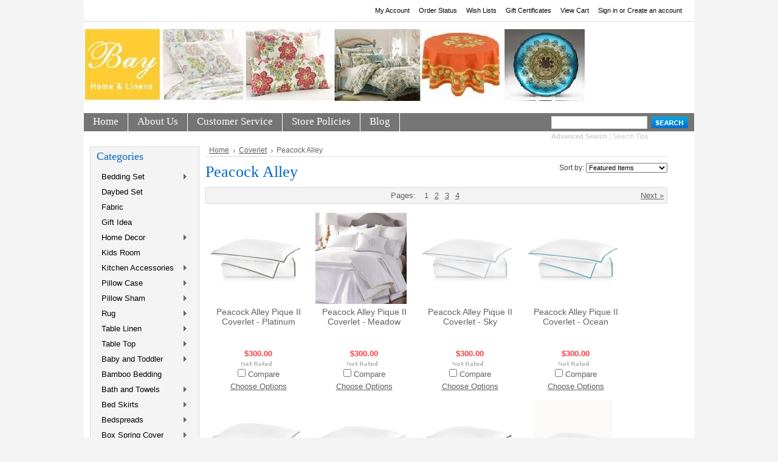

--- FILE ---
content_type: text/html; charset=UTF-8
request_url: https://stores.bayhomeandlinens.com/peacock-alley-1/
body_size: 9825
content:
<!DOCTYPE html PUBLIC "-//W3C//DTD XHTML 1.0 Transitional//EN" "http://www.w3.org/TR/xhtml1/DTD/xhtml1-transitional.dtd">
<html xml:lang="en" lang="en" xmlns="http://www.w3.org/1999/xhtml">
<head>
    

    <title>Coverlet - Peacock Alley - Page 1 - Bay Home and Linens</title>
    <meta name="google-site-verification" content="CdvbvzFGoVBxXrMm-5k9u8nzCcpuWhbdKuXwWNe4QmU" />

    <meta http-equiv="Content-Type" content="text/html; charset=UTF-8" />
    <meta name="description" content="" />
    <meta name="keywords" content="" />
    
    <link rel='canonical' href='https://stores.bayhomeandlinens.com/peacock-alley-1/' />
    
    <meta http-equiv="Content-Script-Type" content="text/javascript" />
    <meta http-equiv="Content-Style-Type" content="text/css" />
    
    <link rel="shortcut icon" href="https://cdn2.bigcommerce.com/n-yp39j5/a2rs8p/product_images/default_favicon.ico" />

    <!-- begin: js page tag -->
    <script language="javascript" type="text/javascript">//<![CDATA[
        (function(){
            // this happens before external dependencies (and dom ready) to reduce page flicker
            var node, i;
            for (i = window.document.childNodes.length; i--;) {
                node = window.document.childNodes[i];
                if (node.nodeName == 'HTML') {
                    node.className += ' javascript';
                }
            }
        })();
    //]]></script>
    <!-- end: js page tag -->

    <link href="https://cdn9.bigcommerce.com/r-50b4fa8997ce43839fb9457331bc39687cd8345a/themes/__master/Styles/styles.css" type="text/css" rel="stylesheet" /><link href="https://cdn1.bigcommerce.com/n-yp39j5/a2rs8p/templates/__custom/Styles/styles.css?t=1425947874" media="all" type="text/css" rel="stylesheet" />
<link href="https://cdn9.bigcommerce.com/r-c71b9995f4a706510d16ad47d2472c26eb88e9bf/themes/ArtFraming/Styles/iselector.css" media="all" type="text/css" rel="stylesheet" />
<link href="https://cdn9.bigcommerce.com/r-c71b9995f4a706510d16ad47d2472c26eb88e9bf/themes/ArtFraming/Styles/white.css" media="all" type="text/css" rel="stylesheet" />
<!--[if IE]><link href="https://cdn9.bigcommerce.com/r-c71b9995f4a706510d16ad47d2472c26eb88e9bf/themes/ArtFraming/Styles/ie.css" media="all" type="text/css" rel="stylesheet" /><![endif]-->
<link href="https://cdn9.bigcommerce.com/r-50b4fa8997ce43839fb9457331bc39687cd8345a/themes/__master/Styles/product.attributes.css" type="text/css" rel="stylesheet" /><link href="https://cdn9.bigcommerce.com/r-0d8d5eae970a7c5184fc86e19b92a7d772b2bbf5/javascript/jquery/themes/cupertino/ui.all.css" type="text/css" rel="stylesheet" /><link href="https://cdn9.bigcommerce.com/r-50b4fa8997ce43839fb9457331bc39687cd8345a/themes/__master/Styles/product.quickview.css" type="text/css" rel="stylesheet" /><link href="https://cdn9.bigcommerce.com/r-0d8d5eae970a7c5184fc86e19b92a7d772b2bbf5/javascript/superfish/css/store.css" type="text/css" rel="stylesheet" /><link type="text/css" rel="stylesheet" href="https://cdn9.bigcommerce.com/r-0d8d5eae970a7c5184fc86e19b92a7d772b2bbf5/javascript/jquery/plugins/imodal/imodal.css" />

    <!-- Tell the browsers about our RSS feeds -->
    

    <!-- Include visitor tracking code (if any) -->
    <!-- Start Tracking Code for analytics_siteverification -->

<meta name="google-site-verification" content="xIV55qzlsQ5xCdmCRcW_iUUUKrisdkyWUXX6XfQ1ZoU" />

<!-- End Tracking Code for analytics_siteverification -->


    <script>
  (function(i,s,o,g,r,a,m){i['GoogleAnalyticsObject']=r;i[r]=i[r]||function(){
  (i[r].q=i[r].q||[]).push(arguments)},i[r].l=1*new Date();a=s.createElement(o),
  m=s.getElementsByTagName(o)[0];a.async=1;a.src=g;m.parentNode.insertBefore(a,m)
  })(window,document,'script','//www.google-analytics.com/analytics.js','ga');

  ga('create', 'UA-26977177-2', 'bayhomeandlinens.com');
  ga('send', 'pageview');

</script>

    

    

    <script type="text/javascript" src="https://cdn9.bigcommerce.com/r-0d8d5eae970a7c5184fc86e19b92a7d772b2bbf5/javascript/jquery/1.7.2/jquery.min.js"></script>
    <script type="text/javascript" src="https://cdn10.bigcommerce.com/r-0d8d5eae970a7c5184fc86e19b92a7d772b2bbf5/javascript/menudrop.js?"></script>
    <script type="text/javascript" src="https://cdn10.bigcommerce.com/r-0d8d5eae970a7c5184fc86e19b92a7d772b2bbf5/javascript/common.js?"></script>
    <script type="text/javascript" src="https://cdn10.bigcommerce.com/r-0d8d5eae970a7c5184fc86e19b92a7d772b2bbf5/javascript/iselector.js?"></script>

    <script type="text/javascript">
    //<![CDATA[
    config.ShopPath = 'https://stores.bayhomeandlinens.com';
    config.AppPath = '';
    config.FastCart = 1;
    var ThumbImageWidth = 150;
    var ThumbImageHeight = 150;
    //]]>
    </script>
    
<script type="text/javascript">
ShowImageZoomer = false;
$(document).ready(function() {
	
	function loadQuickView() {
		$(".QuickView").quickview({
			buttonText: "Quick View",
			buttonColor: "#f7f7f7",
			gradientColor: "#dcdbdb",
			textColor: "#000000"
		});
	}

	$(document).on('SearchReload', function() {
		loadQuickView();
	});

	loadQuickView();
});
</script>
<script type="text/javascript" src="https://cdn9.bigcommerce.com/r-0d8d5eae970a7c5184fc86e19b92a7d772b2bbf5/javascript/jquery/plugins/jqueryui/1.8.18/jquery-ui.min.js"></script>
<script type="text/javascript" src="https://cdn9.bigcommerce.com/r-0d8d5eae970a7c5184fc86e19b92a7d772b2bbf5/javascript/jquery/plugins/validate/jquery.validate.js"></script>
<script type="text/javascript" src="https://cdn9.bigcommerce.com/r-0d8d5eae970a7c5184fc86e19b92a7d772b2bbf5/javascript/product.functions.js"></script>
<script type="text/javascript" src="https://cdn9.bigcommerce.com/r-0d8d5eae970a7c5184fc86e19b92a7d772b2bbf5/javascript/product.attributes.js"></script>
<script type="text/javascript" src="https://cdn9.bigcommerce.com/r-0d8d5eae970a7c5184fc86e19b92a7d772b2bbf5/javascript/quickview.js"></script>
<script type="text/javascript" src="https://cdn9.bigcommerce.com/r-0d8d5eae970a7c5184fc86e19b92a7d772b2bbf5/javascript/quickview.initialise.js"></script><script type="text/javascript">
(function () {
    var xmlHttp = new XMLHttpRequest();

    xmlHttp.open('POST', 'https://bes.gcp.data.bigcommerce.com/nobot');
    xmlHttp.setRequestHeader('Content-Type', 'application/json');
    xmlHttp.send('{"store_id":"556370","timezone_offset":"-8","timestamp":"2026-01-29T08:17:34.55514200Z","visit_id":"9d9fd0c7-2f8c-4875-a99b-7459cd7a582b","channel_id":1}');
})();
</script>
<script type="text/javascript" src="https://cdn9.bigcommerce.com/r-0d8d5eae970a7c5184fc86e19b92a7d772b2bbf5/javascript/jquery/plugins/jquery.form.js"></script>
<script type="text/javascript" src="https://cdn9.bigcommerce.com/r-0d8d5eae970a7c5184fc86e19b92a7d772b2bbf5/javascript/jquery/plugins/imodal/imodal.js"></script>
<script type="text/javascript" src="https://checkout-sdk.bigcommerce.com/v1/loader.js" defer></script>
<script type="text/javascript">
var BCData = {};
</script>

    <script type="text/javascript" src="https://cdn9.bigcommerce.com/r-0d8d5eae970a7c5184fc86e19b92a7d772b2bbf5/javascript/quicksearch.js"></script>
    
</head>

<body>
    <div id="Container">
            <div id="AjaxLoading"><img src="https://cdn10.bigcommerce.com/r-c71b9995f4a706510d16ad47d2472c26eb88e9bf/themes/ArtFraming/images/ajax-loader.gif" alt="" />&nbsp; Loading... Please wait...</div>
        

        		
		
		<div id="TopMenu">
			<ul style="display:">
				<li style="display:none" class="HeaderLiveChat">
					
				</li>
				<li style="display:" class="First"><a href="https://stores.bayhomeandlinens.com/account.php">My Account</a></li>
				<li style="display:"><a href="https://stores.bayhomeandlinens.com/orderstatus.php">Order Status</a></li>
				<li style="display:"><a href="https://stores.bayhomeandlinens.com/wishlist.php">Wish Lists</a></li>
				<li><a href="https://stores.bayhomeandlinens.com/giftcertificates.php">Gift Certificates</a></li>
				<li style="display:" class="CartLink"><a href="https://stores.bayhomeandlinens.com/cart.php">View Cart <span></span></a></li>
				<li style="display:">
					<div>
						<a href='https://stores.bayhomeandlinens.com/login.php' onclick=''>Sign in</a> or <a href='https://stores.bayhomeandlinens.com/login.php?action=create_account' onclick=''>Create an account</a>
					</div>
				</li>
			</ul>
			<br class="Clear" />
		</div>

        <div id="Outer">
            <div id="Header">
                <div id="Logo">
                    <a href="https://stores.bayhomeandlinens.com/"><img src="/product_images/logoupdate1.jpg" border="0" id="LogoImage" alt="Bay Home and Linens" /></a>

                </div>
                
                <br class="Clear" />
            </div>
        	<div id="Menu">
		<ul>
			<li class="First "><a href="https://stores.bayhomeandlinens.com/"><span>Home</span></a></li>
				<li class=" ">
		<a href="https://stores.bayhomeandlinens.com/about-us/"><span>About Us</span></a>
		
	</li>	<li class=" ">
		<a href="https://stores.bayhomeandlinens.com/customer-service/"><span>Customer Service</span></a>
		
	</li>	<li class=" ">
		<a href="https://stores.bayhomeandlinens.com/store-policies/"><span>Store Policies</span></a>
		
	</li>	<li class=" ">
		<a href="https://stores.bayhomeandlinens.com/blog/"><span>Blog</span></a>
		
	</li>
		</ul>
	</div>
            			<div id="SearchForm">
				<form action="https://stores.bayhomeandlinens.com/search.php" method="get" onsubmit="return check_small_search_form()">
					<label for="search_query">Search</label>
					<input type="text" name="search_query" id="search_query" class="Textbox" value="" />
					<input type="image" src="https://cdn10.bigcommerce.com/r-c71b9995f4a706510d16ad47d2472c26eb88e9bf/themes/ArtFraming/images/white/Search.gif" class="Button" />
				</form>
				<p>
					<a href="https://stores.bayhomeandlinens.com/search.php?mode=advanced"><strong>Advanced Search</strong></a> |
					<a href="https://stores.bayhomeandlinens.com/search.php?action=Tips">Search Tips</a>
				</p>
			</div>

			<script type="text/javascript">
				var QuickSearchAlignment = 'left';
				var QuickSearchWidth = '232px';
				lang.EmptySmallSearch = "You forgot to enter some search keywords.";
			</script>



    <div id="Wrapper">
        
        <div class="Left" id="LayoutColumn1">
            				<div class="Block CategoryList Moveable Panel" id="SideCategoryList">
					<h2>Categories</h2>
					<div class="BlockContent">
						<div class="SideCategoryListFlyout">
							<ul class="sf-menu sf-vertical">
<li><a href="https://stores.bayhomeandlinens.com/bedding-set/">Bedding Set</a><ul>
<li><a href="https://stores.bayhomeandlinens.com/ann-gish-11/">Ann Gish</a></li>

</ul>
</li>
<li><a href="https://stores.bayhomeandlinens.com/daybed/">Daybed Set</a></li>
<li><a href="https://stores.bayhomeandlinens.com/fabric/">Fabric</a></li>
<li><a href="https://stores.bayhomeandlinens.com/gift-idea/">Gift Idea</a></li>
<li><a href="https://stores.bayhomeandlinens.com/home-decor/">Home Decor</a><ul>
<li><a href="https://stores.bayhomeandlinens.com/candle-holder/">Candle Holder</a></li>
<li><a href="https://stores.bayhomeandlinens.com/candles/">Candles</a></li>
<li><a href="https://stores.bayhomeandlinens.com/clock/">Clock</a></li>
<li><a href="https://stores.bayhomeandlinens.com/vase/">Vase and Bowl</a></li>
<li><a href="https://stores.bayhomeandlinens.com/wall-art/">Wall Art</a></li>

</ul>
</li>
<li><a href="https://stores.bayhomeandlinens.com/kid/">Kids Room</a></li>
<li><a href="https://stores.bayhomeandlinens.com/kitchen-accessories/">Kitchen Accessories</a><ul>
<li><a href="https://stores.bayhomeandlinens.com/apron-1/">Apron</a></li>
<li><a href="https://stores.bayhomeandlinens.com/provence-ceramic-herb-grinder/">Provence Ceramic Accessories</a></li>
<li><a href="https://stores.bayhomeandlinens.com/provence-round-terrycloth-towel/">Provence Round Terrycloth Towel</a></li>
<li><a href="https://stores.bayhomeandlinens.com/tea-towel/">Tea Towel</a></li>

</ul>
</li>
<li><a href="https://stores.bayhomeandlinens.com/pillow-case/">Pillow Case</a><ul>
<li><a href="https://stores.bayhomeandlinens.com/downtown-company-6/">Downtown Company</a></li>
<li><a href="https://stores.bayhomeandlinens.com/kassatex-3/">Kassatex</a></li>
<li><a href="https://stores.bayhomeandlinens.com/lili-alessandra-10/">Lili Alessandra</a></li>
<li><a href="https://stores.bayhomeandlinens.com/orchids-lux-home-10/">Orchids Lux Home</a></li>
<li><a href="https://stores.bayhomeandlinens.com/peacock-alley-9/">Peacock Alley</a></li>
<li><a href="https://stores.bayhomeandlinens.com/pom-pom-at-home-10/">Pom Pom at Home</a></li>

</ul>
</li>
<li><a href="https://stores.bayhomeandlinens.com/pillow-sham/">Pillow Sham</a><ul>
<li><a href="https://stores.bayhomeandlinens.com/amity-home-4/">Amity Home</a></li>
<li><a href="https://stores.bayhomeandlinens.com/ann-gish-5/">Ann Gish</a></li>
<li><a href="https://stores.bayhomeandlinens.com/carol-frank-1/">Carol &amp; Frank</a></li>
<li><a href="https://stores.bayhomeandlinens.com/croscill/">croscill</a></li>
<li><a href="https://stores.bayhomeandlinens.com/downtown-company/">DownTown Company</a></li>
<li><a href="https://stores.bayhomeandlinens.com/elisabeth-york-4/">Elisabeth York</a></li>
<li><a href="https://stores.bayhomeandlinens.com/hiend-accents-8/">HiEnd Accents</a></li>
<li><a href="https://stores.bayhomeandlinens.com/kassatex-2/">Kassatex</a></li>
<li><a href="https://stores.bayhomeandlinens.com/levtex-home/">Levtex Home</a></li>
<li><a href="https://stores.bayhomeandlinens.com/lili-alessandra-5/">Lili Alessandra</a></li>
<li><a href="https://stores.bayhomeandlinens.com/michael-amini-3/">Michael Amini</a></li>
<li><a href="https://stores.bayhomeandlinens.com/nostalgia-home-1/">Nostalgia Home</a></li>
<li><a href="https://stores.bayhomeandlinens.com/orchids-lux-home/">Orchids Lux Home</a></li>
<li><a href="https://stores.bayhomeandlinens.com/peacock-alley-3/">Peacock Alley</a></li>
<li><a href="https://stores.bayhomeandlinens.com/pom-pom-at-home-1/">Pom Pom at Home</a></li>
<li><a href="https://stores.bayhomeandlinens.com/tl-at-home-2/">TL at Home</a></li>
<li><a href="https://stores.bayhomeandlinens.com/yala-1/">Yala</a></li>

</ul>
</li>
<li><a href="https://stores.bayhomeandlinens.com/rug/">Rug</a><ul>
<li><a href="https://stores.bayhomeandlinens.com/pom-pom-at-home-12/">Pom Pom at Home</a></li>

</ul>
</li>
<li><a href="https://stores.bayhomeandlinens.com/table-linen/">Table Linen</a><ul>
<li><a href="https://stores.bayhomeandlinens.com/napkins/">Napkins</a></li>
<li><a href="https://stores.bayhomeandlinens.com/placemats/">Placemats</a></li>
<li><a href="https://stores.bayhomeandlinens.com/table-runner/">Table Runner</a></li>
<li><a href="https://stores.bayhomeandlinens.com/table-topper/">Table Topper</a></li>
<li><a href="https://stores.bayhomeandlinens.com/tablecloth/">Tablecloth</a></li>
<li><a href="https://stores.bayhomeandlinens.com/french-tablecloths/">French Tablecloths</a><ul>
<li><a href="https://stores.bayhomeandlinens.com/coated-cotton-tablecloths/">Coated Cotton Tablecloths</a></li>
<li><a href="https://stores.bayhomeandlinens.com/jacquard-tablecloths/">Jacquard Tablecloths</a><ul>
<li><a href="https://stores.bayhomeandlinens.com/jacquard-multi-color/">Jacquard Multi-Color</a></li>
<li><a href="https://stores.bayhomeandlinens.com/jacquard-solid-rectangle/">Jacquard Solid Rectangle</a></li>
<li><a href="https://stores.bayhomeandlinens.com/jacquard-solid-round/">Jacquard Solid Round</a></li>

</ul>
</li>
<li><a href="https://stores.bayhomeandlinens.com/linen-tablecloths/">Linen Tablecloths</a></li>
<li><a href="https://stores.bayhomeandlinens.com/napkin/">Napkin</a></li>
<li><a href="https://stores.bayhomeandlinens.com/placemats-1/">Placemats</a></li>
<li><a href="https://stores.bayhomeandlinens.com/regular-cotton-tablecloths/">Regular Cotton Tablecloths</a></li>
<li><a href="https://stores.bayhomeandlinens.com/runner/">Runner</a></li>
<li><a href="https://stores.bayhomeandlinens.com/tea-towel-1/">Tea Towel</a></li>

</ul>
</li>

</ul>
</li>
<li><a href="https://stores.bayhomeandlinens.com/table-top/">Table Top</a><ul>
<li><a href="https://stores.bayhomeandlinens.com/chinese-dinnerware/">Chinese Dinnerware</a></li>
<li><a href="https://stores.bayhomeandlinens.com/deruta-ceramics/">Deruta Ceramics</a></li>
<li><a href="https://stores.bayhomeandlinens.com/flatware-and-serving-pieces/">Flatware and Serving Pieces</a></li>
<li><a href="https://stores.bayhomeandlinens.com/hiend-accents-dinnerware/">HiEnd Accents Dinnerware</a></li>
<li><a href="https://stores.bayhomeandlinens.com/italian-dinnerware/">Italian Dinnerware</a></li>
<li><a href="https://stores.bayhomeandlinens.com/paseo-road-dinnerware/">Paseo Road Dinnerware</a></li>
<li><a href="https://stores.bayhomeandlinens.com/polish-ceramics/">Polish Ceramics</a><ul>
<li><a href="https://stores.bayhomeandlinens.com/ceramika-kalich/">Ceramika Kalich</a></li>

</ul>
</li>

</ul>
</li>
<li><a href="https://stores.bayhomeandlinens.com/baby-and-toddler/">Baby and Toddler</a><ul>
<li><a href="https://stores.bayhomeandlinens.com/amity-home-10/">Amity Home</a></li>
<li><a href="https://stores.bayhomeandlinens.com/amity-home-nursery/">Amity Home Nursery</a></li>
<li><a href="https://stores.bayhomeandlinens.com/ann-gish-3/">Ann Gish</a></li>
<li><a href="https://stores.bayhomeandlinens.com/apple-park-1/">Apple Park</a></li>
<li><a href="https://stores.bayhomeandlinens.com/bearington/">Bearington</a></li>
<li><a href="https://stores.bayhomeandlinens.com/darzzi-1/">Darzzi</a></li>
<li><a href="https://stores.bayhomeandlinens.com/evangeline-3/">Evangeline</a></li>
<li><a href="https://stores.bayhomeandlinens.com/kassatex/">Kassatex</a></li>
<li><a href="https://stores.bayhomeandlinens.com/mud-pie/">Mud Pie</a></li>
<li><a href="https://stores.bayhomeandlinens.com/peacock-alley-11/">Peacock Alley</a></li>

</ul>
</li>
<li><a href="https://stores.bayhomeandlinens.com/bamboo-bedding/">Bamboo Bedding</a></li>
<li><a href="https://stores.bayhomeandlinens.com/bath-and-towels/">Bath and Towels</a><ul>
<li><a href="https://stores.bayhomeandlinens.com/bath-accessories/">Bath Accessories</a></li>
<li><a href="https://stores.bayhomeandlinens.com/bath-mat-bath-rug/">Bath Mat / Bath Rug</a></li>
<li><a href="https://stores.bayhomeandlinens.com/bath-robe/">Bath Robe</a></li>
<li><a href="https://stores.bayhomeandlinens.com/shower-curtain/">Shower Curtain</a><ul>
<li><a href="https://stores.bayhomeandlinens.com/amity-home-7/">Amity Home</a></li>
<li><a href="https://stores.bayhomeandlinens.com/croscill-4/">Croscill</a></li>
<li><a href="https://stores.bayhomeandlinens.com/kassatex-1/">Kassatex</a></li>
<li><a href="https://stores.bayhomeandlinens.com/levtex-home-3/">Levtex Home</a></li>
<li><a href="https://stores.bayhomeandlinens.com/peacock-alley-12/">Peacock Alley</a></li>
<li><a href="https://stores.bayhomeandlinens.com/pom-pom-at-home-8/">Pom Pom at Home</a></li>

</ul>
</li>
<li><a href="https://stores.bayhomeandlinens.com/towels/">Towels</a></li>

</ul>
</li>
<li><a href="https://stores.bayhomeandlinens.com/bed-skirts/">Bed Skirts</a><ul>
<li><a href="https://stores.bayhomeandlinens.com/amity-home-6/">Amity Home</a></li>
<li><a href="https://stores.bayhomeandlinens.com/ann-gish-7/">Ann Gish</a></li>
<li><a href="https://stores.bayhomeandlinens.com/c-f-1/">C&amp;F</a></li>
<li><a href="https://stores.bayhomeandlinens.com/elisabeth-york-6/">Elisabeth York</a></li>
<li><a href="https://stores.bayhomeandlinens.com/lili-alessandra-4/">Lili Alessandra</a></li>
<li><a href="https://stores.bayhomeandlinens.com/orchids-lux-home-7/">Orchids Lux Home</a></li>
<li><a href="https://stores.bayhomeandlinens.com/peacock-alley-8/">Peacock Alley</a></li>
<li><a href="https://stores.bayhomeandlinens.com/pom-pom-at-home-3/">Pom Pom at Home</a></li>

</ul>
</li>
<li><a href="https://stores.bayhomeandlinens.com/bedspreads/">Bedspreads</a><ul>
<li><a href="https://stores.bayhomeandlinens.com/amity-home-9/">Amity Home</a></li>
<li><a href="https://stores.bayhomeandlinens.com/c-f-home/">C&amp;F Home</a></li>
<li><a href="https://stores.bayhomeandlinens.com/hiend-accents-4/">HiEnd Accents</a></li>
<li><a href="https://stores.bayhomeandlinens.com/levtex-home-4/">Levtex Home</a></li>
<li><a href="https://stores.bayhomeandlinens.com/lili-alessandra-6/">Lili Alessandra</a></li>

</ul>
</li>
<li><a href="https://stores.bayhomeandlinens.com/box-spring-cover/">Box Spring Cover</a><ul>
<li><a href="https://stores.bayhomeandlinens.com/ann-gish-9/">Ann Gish</a></li>

</ul>
</li>
<li><a href="https://stores.bayhomeandlinens.com/ceramics/">Ceramics</a></li>
<li><a href="https://stores.bayhomeandlinens.com/clothing-accessories/">Clothing &amp; Accessories</a><ul>
<li><a href="https://stores.bayhomeandlinens.com/apron/">Apron</a></li>
<li><a href="https://stores.bayhomeandlinens.com/baby-alpaca-shawl-poncho/">Baby Alpaca Shawl / Poncho</a></li>
<li><a href="https://stores.bayhomeandlinens.com/coat/">Coat</a></li>
<li><a href="https://stores.bayhomeandlinens.com/dresses-tunics/">Dresses &amp; Tunics</a></li>
<li><a href="https://stores.bayhomeandlinens.com/hand-bags/">Hand Bags</a></li>
<li><a href="https://stores.bayhomeandlinens.com/hats/">Hats</a></li>
<li><a href="https://stores.bayhomeandlinens.com/jacket-wraps/">Jacket &amp; Wraps</a></li>
<li><a href="https://stores.bayhomeandlinens.com/leather-collection/">Leather Collection</a></li>
<li><a href="https://stores.bayhomeandlinens.com/mens-shirt/">Men&#039;s Shirts &amp; Pants</a></li>
<li><a href="https://stores.bayhomeandlinens.com/pants-skirts/">Pants &amp; Skirts</a></li>
<li><a href="https://stores.bayhomeandlinens.com/poncho/">Poncho</a></li>
<li><a href="https://stores.bayhomeandlinens.com/scarf/">Scarf</a></li>
<li><a href="https://stores.bayhomeandlinens.com/sweater/">Sweater</a></li>
<li><a href="https://stores.bayhomeandlinens.com/tops/">Tops</a></li>

</ul>
</li>
<li><a href="https://stores.bayhomeandlinens.com/comforter-set/">Comforter set</a><ul>
<li><a href="https://stores.bayhomeandlinens.com/carol-frank-5/">carol &amp; frank</a></li>
<li><a href="https://stores.bayhomeandlinens.com/croscill-comforter-set/">Croscill Comforter Set</a></li>
<li><a href="https://stores.bayhomeandlinens.com/downton-abbey/">Downton Abbey</a></li>
<li><a href="https://stores.bayhomeandlinens.com/hiend-accents/">HiEnd Accents</a></li>
<li><a href="https://stores.bayhomeandlinens.com/levtex-home-2/">Levtex Home</a></li>
<li><a href="https://stores.bayhomeandlinens.com/lili-alessandra-9/">Lili Alessandra</a></li>
<li><a href="https://stores.bayhomeandlinens.com/michael-amini-1/">Michael Amini</a></li>
<li><a href="https://stores.bayhomeandlinens.com/paseo-road-2/">Paseo Road</a></li>
<li><a href="https://stores.bayhomeandlinens.com/veratex-comforter-set/">Veratex Comforter Set</a></li>

</ul>
</li>
<li><a href="https://stores.bayhomeandlinens.com/blanket-coverlet/">Coverlet</a><ul>
<li><a href="https://stores.bayhomeandlinens.com/amity-home-1/">Amity Home</a></li>
<li><a href="https://stores.bayhomeandlinens.com/ann-gish-2/">Ann Gish</a></li>
<li><a href="https://stores.bayhomeandlinens.com/c-f-home-1/">C&amp;F Home</a></li>
<li><a href="https://stores.bayhomeandlinens.com/downtown-company-3/">DownTown Company</a></li>
<li><a href="https://stores.bayhomeandlinens.com/elisabeth-york-3/">Elisabeth York</a></li>
<li><a href="https://stores.bayhomeandlinens.com/hiend-accents-5/">HiEnd Accents</a></li>
<li><a href="https://stores.bayhomeandlinens.com/kassatex-4/">Kassatex</a></li>
<li><a href="https://stores.bayhomeandlinens.com/lili-alessandra-2/">Lili Alessandra</a></li>
<li><a href="https://stores.bayhomeandlinens.com/michael-amini-6/">Michael Amini</a></li>
<li><a href="https://stores.bayhomeandlinens.com/orchids-lux-home-3/">Orchids Lux Home</a></li>
<li><a href="https://stores.bayhomeandlinens.com/peacock-alley-1/">Peacock Alley</a></li>
<li><a href="https://stores.bayhomeandlinens.com/pom-pom-at-home-2/">Pom Pom at Home</a></li>
<li><a href="https://stores.bayhomeandlinens.com/tl-at-home/">TL at Home</a></li>

</ul>
</li>
<li><a href="https://stores.bayhomeandlinens.com/decorative-pillows/">Decorative Pillows</a><ul>
<li><a href="https://stores.bayhomeandlinens.com/amity-home-pillow/">Amity Home Pillow</a></li>
<li><a href="https://stores.bayhomeandlinens.com/ann-gish/">Ann Gish</a></li>
<li><a href="https://stores.bayhomeandlinens.com/croscill-1/">Croscill</a></li>
<li><a href="https://stores.bayhomeandlinens.com/crown-linen/">Crown Linen</a></li>
<li><a href="https://stores.bayhomeandlinens.com/elisabeth-york-7/">Elisabeth York</a></li>
<li><a href="https://stores.bayhomeandlinens.com/evangeline-4/">Evangeline</a></li>
<li><a href="https://stores.bayhomeandlinens.com/hiend-accents-10/">HiEnd Accents</a></li>
<li><a href="https://stores.bayhomeandlinens.com/levtex-pillow/">Levtex Pillow</a></li>
<li><a href="https://stores.bayhomeandlinens.com/lili-alessandra/">Lili Alessandra</a></li>
<li><a href="https://stores.bayhomeandlinens.com/nostalgia-home-3/">Nostalgia Home</a></li>
<li><a href="https://stores.bayhomeandlinens.com/orchids-lux-home-6/">Orchids Lux Home</a></li>
<li><a href="https://stores.bayhomeandlinens.com/peacock-alley-2/">Peacock Alley</a></li>
<li><a href="https://stores.bayhomeandlinens.com/pom-pom-at-home-7/">Pom Pom at Home</a></li>
<li><a href="https://stores.bayhomeandlinens.com/rightside-design/">Rightside Design</a></li>
<li><a href="https://stores.bayhomeandlinens.com/tl-at-home-8/">TL at Home</a></li>

</ul>
</li>
<li><a href="https://stores.bayhomeandlinens.com/down-down-alternative-comforter/">Down/Down Alternative Bedding Basics</a><ul>
<li><a href="https://stores.bayhomeandlinens.com/amity-home-11/">Amity Home</a></li>
<li><a href="https://stores.bayhomeandlinens.com/downtown-company-1/">DownTown Company</a><ul>
<li><a href="https://stores.bayhomeandlinens.com/pillow/">Pillow</a></li>

</ul>
</li>
<li><a href="https://stores.bayhomeandlinens.com/peacock-alley-10/">Peacock Alley</a></li>
<li><a href="https://stores.bayhomeandlinens.com/pom-pom-at-home-11/">Pom Pom at Home</a></li>
<li><a href="https://stores.bayhomeandlinens.com/tl-at-home-9/">TL at Home</a></li>

</ul>
</li>
<li><a href="https://stores.bayhomeandlinens.com/duvet-cover/">Duvet Cover</a><ul>
<li><a href="https://stores.bayhomeandlinens.com/amity-home-2/">Amity Home</a></li>
<li><a href="https://stores.bayhomeandlinens.com/hiend-accents-2/">HiEnd Accents</a></li>
<li><a href="https://stores.bayhomeandlinens.com/michael-amini/">Michael Amini</a></li>
<li><a href="https://stores.bayhomeandlinens.com/paseo-road-3/">Paseo Road</a></li>
<li><a href="https://stores.bayhomeandlinens.com/tl-at-home-3/">TL at Home</a></li>
<li><a href="https://stores.bayhomeandlinens.com/carol-frank-3/">Carol &amp; Frank</a></li>
<li><a href="https://stores.bayhomeandlinens.com/elisabeth-york-5/">Elisabeth York</a></li>
<li><a href="https://stores.bayhomeandlinens.com/orchids-lux-home-1/">Orchids Lux Home</a></li>
<li><a href="https://stores.bayhomeandlinens.com/ann-gish-1/">Ann Gish</a></li>
<li><a href="https://stores.bayhomeandlinens.com/bamboodreams-duvet-cover/">BambooDreams Duvet Cover</a></li>
<li><a href="https://stores.bayhomeandlinens.com/croscill-duvet/">Croscill Duvet</a></li>
<li><a href="https://stores.bayhomeandlinens.com/downtown/">DownTown Company</a></li>
<li><a href="https://stores.bayhomeandlinens.com/kassatex-duvet-cover/">Kassatex Duvet Cover</a></li>
<li><a href="https://stores.bayhomeandlinens.com/levtex/">Levtex</a></li>
<li><a href="https://stores.bayhomeandlinens.com/lili-alessandra-3/">Lili Alessandra</a></li>
<li><a href="https://stores.bayhomeandlinens.com/peacock-alley-4/">Peacock Alley</a></li>
<li><a href="https://stores.bayhomeandlinens.com/pom-pom-at-home/">Pom Pom At Home</a></li>

</ul>
</li>
<li><a href="https://stores.bayhomeandlinens.com/furniture/">Furniture</a><ul>
<li><a href="https://stores.bayhomeandlinens.com/accent-furniture/">Accent Furniture</a></li>
<li><a href="https://stores.bayhomeandlinens.com/ann-gish-6/">Ann Gish</a></li>
<li><a href="https://stores.bayhomeandlinens.com/armoires/">Armoires</a></li>
<li><a href="https://stores.bayhomeandlinens.com/bedroom/">Bedroom</a></li>
<li><a href="https://stores.bayhomeandlinens.com/cabinate/">Cabinet</a></li>
<li><a href="https://stores.bayhomeandlinens.com/chair-and-bench/">Chair and Bench</a></li>
<li><a href="https://stores.bayhomeandlinens.com/custom-upholstered-beds/">Custom Upholstered Beds</a></li>
<li><a href="https://stores.bayhomeandlinens.com/dining-room/">Dining Room</a></li>
<li><a href="https://stores.bayhomeandlinens.com/mirror/">Mirror</a></li>
<li><a href="https://stores.bayhomeandlinens.com/sofa/">Sofa</a></li>
<li><a href="https://stores.bayhomeandlinens.com/tables/">Tables</a></li>
<li><a href="https://stores.bayhomeandlinens.com/upholstered-headboard/">Upholstered Headboard</a></li>

</ul>
</li>
<li><a href="https://stores.bayhomeandlinens.com/glass-tableware/">Glass Tableware</a></li>
<li><a href="https://stores.bayhomeandlinens.com/lighting/">Lighting</a><ul>
<li><a href="https://stores.bayhomeandlinens.com/chandelier/">Chandelier</a></li>
<li><a href="https://stores.bayhomeandlinens.com/floor-lamp/">Floor Lamp</a></li>
<li><a href="https://stores.bayhomeandlinens.com/table-lamp/">Table Lamp</a></li>
<li><a href="https://stores.bayhomeandlinens.com/wall-sconce/">Wall Sconce</a></li>

</ul>
</li>
<li><a href="https://stores.bayhomeandlinens.com/matelasse/">Matelassé</a><ul>
<li><a href="https://stores.bayhomeandlinens.com/peacock-alley-6/">Peacock Alley</a></li>

</ul>
</li>
<li><a href="https://stores.bayhomeandlinens.com/mattress-pad/">Mattress Pad</a><ul>
<li><a href="https://stores.bayhomeandlinens.com/downtown-company-4/">DownTown Company</a></li>

</ul>
</li>
<li><a href="https://stores.bayhomeandlinens.com/no-category/">Blankets</a><ul>
<li><a href="https://stores.bayhomeandlinens.com/carol-frank-2/">Carol &amp; Frank</a></li>
<li><a href="https://stores.bayhomeandlinens.com/downtown-company-7/">Downtown Company</a></li>
<li><a href="https://stores.bayhomeandlinens.com/elisabeth-york-2/">Elisabeth York</a></li>
<li><a href="https://stores.bayhomeandlinens.com/evangeline-2/">Evangeline</a></li>
<li><a href="https://stores.bayhomeandlinens.com/hiend-accents-9/">HiEnd Accents</a></li>
<li><a href="https://stores.bayhomeandlinens.com/lili-alessandra-11/">Lili Alessandra</a></li>
<li><a href="https://stores.bayhomeandlinens.com/orchids-lux-home-5/">Orchids Lux Home</a></li>
<li><a href="https://stores.bayhomeandlinens.com/peacock-alley/">Peacock Alley</a></li>
<li><a href="https://stores.bayhomeandlinens.com/pine-cone-hill-1/">Pine Cone Hill</a></li>
<li><a href="https://stores.bayhomeandlinens.com/pom-pom-at-home-9/">Pom Pom at Home</a></li>
<li><a href="https://stores.bayhomeandlinens.com/shupaca/">Shupaca</a></li>
<li><a href="https://stores.bayhomeandlinens.com/tl-at-home-4/">TL at Home</a></li>

</ul>
</li>
<li><a href="https://stores.bayhomeandlinens.com/quilts/">Quilts</a><ul>
<li><a href="https://stores.bayhomeandlinens.com/amity-home-3/">Amity Home</a></li>
<li><a href="https://stores.bayhomeandlinens.com/c-f/">C&amp;F</a></li>
<li><a href="https://stores.bayhomeandlinens.com/croscill-5/">Croscill</a></li>
<li><a href="https://stores.bayhomeandlinens.com/dena-home-quilts/">Dena Home Quilts</a></li>
<li><a href="https://stores.bayhomeandlinens.com/elisabeth-york/">Elisabeth York</a></li>
<li><a href="https://stores.bayhomeandlinens.com/carol-frank/">carol &amp; frank</a></li>
<li><a href="https://stores.bayhomeandlinens.com/greenland-home-quilt/">Greenland Home Quilt</a></li>
<li><a href="https://stores.bayhomeandlinens.com/hiend-accents-3/">HiEnd Accents</a></li>
<li><a href="https://stores.bayhomeandlinens.com/levtex-home-quilt/">Levtex Home Quilt</a></li>
<li><a href="https://stores.bayhomeandlinens.com/michael-amini-5/">Michael Amini</a></li>
<li><a href="https://stores.bayhomeandlinens.com/nostalgia-home/">Nostalgia Home</a></li>
<li><a href="https://stores.bayhomeandlinens.com/orchids-lux-home-2/">Orchids Lux Home</a></li>
<li><a href="https://stores.bayhomeandlinens.com/paseo-road-1/">Paseo Road</a></li>
<li><a href="https://stores.bayhomeandlinens.com/peacock-alley-13/">Peacock Alley</a></li>
<li><a href="https://stores.bayhomeandlinens.com/pine-cone-hill/">Pine Cone Hill</a></li>
<li><a href="https://stores.bayhomeandlinens.com/tl-at-home-7/">TL at Home</a></li>

</ul>
</li>
<li><a href="https://stores.bayhomeandlinens.com/sheet-sets/">Sheet Sets</a><ul>
<li><a href="https://stores.bayhomeandlinens.com/amity-home-8/">Amity Home</a></li>
<li><a href="https://stores.bayhomeandlinens.com/ann-gish-8/">Ann Gish</a></li>
<li><a href="https://stores.bayhomeandlinens.com/bamboodreams-sheet-set/">BambooDreams Sheet Set</a></li>
<li><a href="https://stores.bayhomeandlinens.com/croscill-3/">Croscill</a></li>
<li><a href="https://stores.bayhomeandlinens.com/downtown-company-5/">DownTown Company</a></li>
<li><a href="https://stores.bayhomeandlinens.com/elisabeth-york-8/">Elisabeth York</a></li>
<li><a href="https://stores.bayhomeandlinens.com/hiend-accents-6/">HiEnd Accents</a></li>
<li><a href="https://stores.bayhomeandlinens.com/kassatex-sheet-set/">kassatex Sheet Set</a></li>
<li><a href="https://stores.bayhomeandlinens.com/levtex-home-5/">Levtex Home</a></li>
<li><a href="https://stores.bayhomeandlinens.com/lili-alessandra-8/">Lili Alessandra</a></li>
<li><a href="https://stores.bayhomeandlinens.com/orchids-lux-home-9/">Orchids Lux Home</a></li>
<li><a href="https://stores.bayhomeandlinens.com/peacock-alley-7/">Peacock Alley</a></li>
<li><a href="https://stores.bayhomeandlinens.com/pom-pom-at-home-5/">Pom Pom at Home</a></li>
<li><a href="https://stores.bayhomeandlinens.com/tl-at-home-6/">TL at Home</a></li>
<li><a href="https://stores.bayhomeandlinens.com/yala-sheet-set/">Yala Silk Sheet</a></li>

</ul>
</li>
<li><a href="https://stores.bayhomeandlinens.com/silk-bedding/">Silk Bedding</a></li>
<li><a href="https://stores.bayhomeandlinens.com/sleepwear/">Sleepwear</a><ul>
<li><a href="https://stores.bayhomeandlinens.com/night-dress/">Night Dress</a></li>
<li><a href="https://stores.bayhomeandlinens.com/night-gown/">Night Gown</a></li>
<li><a href="https://stores.bayhomeandlinens.com/pajama/">Pajama</a></li>
<li><a href="https://stores.bayhomeandlinens.com/robe/">Robe</a></li>
<li><a href="https://stores.bayhomeandlinens.com/separate/">Separate</a></li>

</ul>
</li>
<li><a href="https://stores.bayhomeandlinens.com/throws/">Throws</a><ul>
<li><a href="https://stores.bayhomeandlinens.com/amity-home/">Amity Home</a></li>
<li><a href="https://stores.bayhomeandlinens.com/ann-gish-4/">Ann Gish</a></li>
<li><a href="https://stores.bayhomeandlinens.com/bamboo-dreams-2/">Bamboo Dreams</a></li>
<li><a href="https://stores.bayhomeandlinens.com/carol-frank-4/">carol &amp; frank</a></li>
<li><a href="https://stores.bayhomeandlinens.com/darzzi/">Darzzi</a></li>
<li><a href="https://stores.bayhomeandlinens.com/downtown-company-2/">DownTown Company</a></li>
<li><a href="https://stores.bayhomeandlinens.com/elisabeth-york-1/">Elisabeth York</a></li>
<li><a href="https://stores.bayhomeandlinens.com/evangeline-1/">Evangeline</a></li>
<li><a href="https://stores.bayhomeandlinens.com/hiend-accents-7/">HiEnd Accents</a></li>
<li><a href="https://stores.bayhomeandlinens.com/kenebunk-home-throws/">Kenebunk Home Throws</a></li>
<li><a href="https://stores.bayhomeandlinens.com/lili-alessandra-1/">Lili Alessandra</a></li>
<li><a href="https://stores.bayhomeandlinens.com/michael-amini-4/">Michael Amini</a></li>
<li><a href="https://stores.bayhomeandlinens.com/orchids-lux-1/">Orchids Lux</a></li>
<li><a href="https://stores.bayhomeandlinens.com/paseo-road-4/">Paseo Road</a></li>
<li><a href="https://stores.bayhomeandlinens.com/peacock-alley-5/">Peacock Alley</a></li>
<li><a href="https://stores.bayhomeandlinens.com/pom-pom-at-home-6/">Pom Pom at Home</a></li>
<li><a href="https://stores.bayhomeandlinens.com/shupaca-alpaca-throw/">Shupaca Alpaca Throw</a></li>
<li><a href="https://stores.bayhomeandlinens.com/tl-at-home-5/">TL at Home</a></li>

</ul>
</li>
<li><a href="https://stores.bayhomeandlinens.com/window-panels/">Window Panels</a><ul>
<li><a href="https://stores.bayhomeandlinens.com/amity-home-5/">Amity Home</a></li>
<li><a href="https://stores.bayhomeandlinens.com/michael-amini-7/">Michael Amini</a></li>
<li><a href="https://stores.bayhomeandlinens.com/ann-gish-10/">Ann Gish</a></li>
<li><a href="https://stores.bayhomeandlinens.com/croscill-2/">Croscill</a></li>
<li><a href="https://stores.bayhomeandlinens.com/levtex-home-1/">Levtex Home</a></li>
<li><a href="https://stores.bayhomeandlinens.com/lili-alessandra-7/">Lili Alessandra</a></li>
<li><a href="https://stores.bayhomeandlinens.com/orchids-lux-home-8/">Orchids Lux Home</a></li>
<li><a href="https://stores.bayhomeandlinens.com/pom-pom-at-home-4/">Pom Pom at Home</a></li>

</ul>
</li>

</ul>

							<div class="afterSideCategoryList"></div>
						</div>
					</div>
				</div>

            				<div class="Block ShopByPrice Moveable Panel" id="SideCategoryShopByPrice" style="display:">
					<h2>Shop by Price</h2>
					<div class="BlockContent">
						<ul>
							<li><a href="https://stores.bayhomeandlinens.com/peacock-alley-1/?price_min=0&price_max=358&sort=featured" rel="nofollow">$0.00 - $358.00</a></li><li><a href="https://stores.bayhomeandlinens.com/peacock-alley-1/?price_min=358&price_max=536&sort=featured" rel="nofollow">$358.00 - $536.00</a></li><li><a href="https://stores.bayhomeandlinens.com/peacock-alley-1/?price_min=536&price_max=714&sort=featured" rel="nofollow">$536.00 - $714.00</a></li><li><a href="https://stores.bayhomeandlinens.com/peacock-alley-1/?price_min=714&price_max=892&sort=featured" rel="nofollow">$714.00 - $892.00</a></li><li><a href="https://stores.bayhomeandlinens.com/peacock-alley-1/?price_min=892&price_max=1070&sort=featured" rel="nofollow">$892.00 - $1,070.00</a></li>
						</ul>
					</div>
				</div>
            <div class="Block BrandList Moveable Panel" id="SideShopByBrand" style="display: ">
	<h2>Popular Brands</h2>
	<div class="BlockContent">
		<ul>
				<li><a href="https://stores.bayhomeandlinens.com/brands/Lili-Alessandra.html">Lili Alessandra</a></li>	<li><a href="https://stores.bayhomeandlinens.com/brands/Ann-Gish.html">Ann Gish</a></li>	<li><a href="https://stores.bayhomeandlinens.com/brands/Levtex-Home.html">Levtex Home</a></li>	<li><a href="https://stores.bayhomeandlinens.com/brands/Peacock-Alley.html">Peacock Alley</a></li>	<li><a href="https://stores.bayhomeandlinens.com/tl-at-home-1/">TL at Home</a></li>	<li><a href="https://stores.bayhomeandlinens.com/hiend-accents-1/">HiEnd Accents</a></li>	<li><a href="https://stores.bayhomeandlinens.com/michael-amini-2/">Michael Amini</a></li>	<li><a href="https://stores.bayhomeandlinens.com/orchids-lux/">Orchids Lux</a></li>	<li><a href="https://stores.bayhomeandlinens.com/brands/Elisabeth-York.html">Elisabeth York</a></li>	<li><a href="https://stores.bayhomeandlinens.com/brands/Crown-Linen.html">Crown Linen</a></li>
		</ul>
		<div class="AllBrandsLink">
	<a href="https://stores.bayhomeandlinens.com/brands/">See all brands</a>
</div>
	</div>
</div>
            					

				<div class="Block NewsletterSubscription Moveable Panel" id="SideNewsletterBox">

					<h2>
						Our Newsletter
					</h2>
					

					<div class="BlockContent">
						<form action="https://stores.bayhomeandlinens.com/subscribe.php" method="post" id="subscribe_form" name="subscribe_form">
							<input type="hidden" name="action" value="subscribe" />
							<label for="nl_first_name">Your First Name:</label>
							<input type="text" class="Textbox" id="nl_first_name" name="nl_first_name" />
							<label for="nl_email">Your Email Address:</label>
							<input type="text" class="Textbox" id="nl_email" name="nl_email" /><br />

								<input type="image" src="https://cdn10.bigcommerce.com/r-c71b9995f4a706510d16ad47d2472c26eb88e9bf/themes/ArtFraming/images/white/NewsletterSubscribe.gif" value="Subscribe" class="Button" />

						</form>
					</div>
				</div>
				<script type="text/javascript">
// <!--
	$('#subscribe_form').submit(function() {
		if($('#nl_first_name').val() == '') {
			alert('You forgot to type in your first name.');
			$('#nl_first_name').focus();
			return false;
		}

		if($('#nl_email').val() == '') {
			alert('You forgot to type in your email address.');
			$('#nl_email').focus();
			return false;
		}

		if($('#nl_email').val().indexOf('@') == -1 || $('#nl_email').val().indexOf('.') == -1) {
			alert('Please enter a valid email address, such as john@example.com.');
			$('#nl_email').focus();
			$('#nl_email').select();
			return false;
		}

		// Set the action of the form to stop spammers
		$('#subscribe_form').append("<input type=\"hidden\" name=\"check\" value=\"1\" \/>");
		return true;

	});
// -->
</script>


            <div class="Block Moveable Panel" id="SideLiveChatServices" style="display:none;"></div>
        </div>
        <div class="Content " id="LayoutColumn2">
            				<div class="Block Moveable Panel Breadcrumb" id="CategoryBreadcrumb">
					<ul>
						<li><a href="https://stores.bayhomeandlinens.com/">Home</a></li><li><a href="https://stores.bayhomeandlinens.com/blanket-coverlet/">Coverlet</a></li><li>Peacock Alley</li>
					</ul>
				</div>
            
            				<div class="Block Moveable Panel" id="CategoryHeading">
					<div class="BlockContent">
						<div class="FloatRight SortBox">
	<form action="https://stores.bayhomeandlinens.com/peacock-alley-1/" method="get">
		
		Sort by:
		<select name="sort" id="sort" onchange="this.form.submit()">
			<option selected="selected" value="featured">Featured Items</option>
			<option  value="newest">Newest Items</option>
			<option  value="bestselling">Bestselling</option>
			<option  value="alphaasc">Alphabetical: A to Z</option>
			<option  value="alphadesc">Alphabetical: Z to A</option>
			<option  value="avgcustomerreview">Avg. Customer Review</option>
			<option  value="priceasc">Price: Low to High</option>
			<option  value="pricedesc">Price: High to Low</option>
		</select>
	</form>
</div>

						
						<h2>Peacock Alley</h2>
						

						<div class="CategoryDescription">
						
							
						
						</div>
						
					</div>
				</div>

            				<div class="Block Moveable Panel" id="CategoryPagingTop">
						<div class="CategoryPagination">
		<div class="FloatLeft"></div>
		<div class="FloatRight"><a href="https://stores.bayhomeandlinens.com/peacock-alley-1/?sort=featured&page=2">Next &raquo;</a></div>
		<ul class="PagingList">
			<li>Pages:</li>
			<li class="ActivePage">1</li><li><a href="https://stores.bayhomeandlinens.com/peacock-alley-1/?sort=featured&page=2">2</a></li><li><a href="https://stores.bayhomeandlinens.com/peacock-alley-1/?sort=featured&page=3">3</a></li><li><a href="https://stores.bayhomeandlinens.com/peacock-alley-1/?sort=featured&page=4">4</a></li>
		</ul>
	</div>
				</div>
            				<div class="Block CategoryContent Moveable Panel" id="CategoryContent">
					<script type="text/javascript">
						lang.CompareSelectMessage = 'Please choose at least 2 products to compare.';
						lang.PleaseSelectAProduct = 'Please select at least one product to add to your cart.';
						config.CompareLink = 'https://stores.bayhomeandlinens.com/compare/';
					</script>
					
					
					<form name="frmCompare" id="frmCompare" action="https://stores.bayhomeandlinens.com/compare/" method="get" onsubmit="return compareProducts(config.CompareLink)">
						
						<ul class="ProductList ">
														<li class="Odd">
								<div class="ProductImage QuickView" data-product="16654">
									<a href="https://stores.bayhomeandlinens.com/peacock-alley-pique-ii-coverlet-platinum/"><img src="https://cdn1.bigcommerce.com/n-yp39j5/a2rs8p/products/16654/images/60691/pique_coverlet_PLA_1250x__32376.1719864845.150.150.jpg?c=2" alt="Peacock Alley Pique II Coverlet - Platinum" /></a>
								</div>
								<div class="ProductDetails">
									<strong><a href="https://stores.bayhomeandlinens.com/peacock-alley-pique-ii-coverlet-platinum/" class="">Peacock Alley Pique II Coverlet - Platinum</a></strong>
								</div>
								<div class="ProductPriceRating">
									<em>$300.00</em>
									<span class="Rating Rating0"><img src="https://cdn10.bigcommerce.com/r-c71b9995f4a706510d16ad47d2472c26eb88e9bf/themes/ArtFraming/images/IcoRating0.gif" alt="" style="" /></span>
								</div>
								<div class="ProductCompareButton" style="display:">
									<input type="checkbox" class="CheckBox" name="compare_product_ids" id="compare_16654" value="16654" onclick="product_comparison_box_changed(this.checked)" /> <label for="compare_16654">Compare</label> <br />
								</div>
								<div class="ProductActionAdd" style="display:;">
									<a href="https://stores.bayhomeandlinens.com/peacock-alley-pique-ii-coverlet-platinum/">Choose Options</a>
								</div>
							</li>							<li class="Even">
								<div class="ProductImage QuickView" data-product="16652">
									<a href="https://stores.bayhomeandlinens.com/peacock-alley-pique-ii-coverlet-meadow/"><img src="https://cdn1.bigcommerce.com/n-yp39j5/a2rs8p/products/16652/images/60683/Pique-Lifestyle_2000x2000_39872d73-366c-47bf-a5e2-a927c3b4bdde_1250x__45646.1719868364.150.150.jpg?c=2" alt="Peacock Alley Pique II Coverlet - Meadow" /></a>
								</div>
								<div class="ProductDetails">
									<strong><a href="https://stores.bayhomeandlinens.com/peacock-alley-pique-ii-coverlet-meadow/" class="">Peacock Alley Pique II Coverlet - Meadow</a></strong>
								</div>
								<div class="ProductPriceRating">
									<em>$300.00</em>
									<span class="Rating Rating0"><img src="https://cdn10.bigcommerce.com/r-c71b9995f4a706510d16ad47d2472c26eb88e9bf/themes/ArtFraming/images/IcoRating0.gif" alt="" style="" /></span>
								</div>
								<div class="ProductCompareButton" style="display:">
									<input type="checkbox" class="CheckBox" name="compare_product_ids" id="compare_16652" value="16652" onclick="product_comparison_box_changed(this.checked)" /> <label for="compare_16652">Compare</label> <br />
								</div>
								<div class="ProductActionAdd" style="display:;">
									<a href="https://stores.bayhomeandlinens.com/peacock-alley-pique-ii-coverlet-meadow/">Choose Options</a>
								</div>
							</li>							<li class="Odd">
								<div class="ProductImage QuickView" data-product="16650">
									<a href="https://stores.bayhomeandlinens.com/peacock-alley-pique-ii-coverlet-sky/"><img src="https://cdn1.bigcommerce.com/n-yp39j5/a2rs8p/products/16650/images/60677/pique_coverlet_SKY_1250x__96282.1719863850.150.150.jpg?c=2" alt="Peacock Alley Pique II Coverlet - Sky" /></a>
								</div>
								<div class="ProductDetails">
									<strong><a href="https://stores.bayhomeandlinens.com/peacock-alley-pique-ii-coverlet-sky/" class="">Peacock Alley Pique II Coverlet - Sky</a></strong>
								</div>
								<div class="ProductPriceRating">
									<em>$300.00</em>
									<span class="Rating Rating0"><img src="https://cdn10.bigcommerce.com/r-c71b9995f4a706510d16ad47d2472c26eb88e9bf/themes/ArtFraming/images/IcoRating0.gif" alt="" style="" /></span>
								</div>
								<div class="ProductCompareButton" style="display:">
									<input type="checkbox" class="CheckBox" name="compare_product_ids" id="compare_16650" value="16650" onclick="product_comparison_box_changed(this.checked)" /> <label for="compare_16650">Compare</label> <br />
								</div>
								<div class="ProductActionAdd" style="display:;">
									<a href="https://stores.bayhomeandlinens.com/peacock-alley-pique-ii-coverlet-sky/">Choose Options</a>
								</div>
							</li>							<li class="Even">
								<div class="ProductImage QuickView" data-product="16648">
									<a href="https://stores.bayhomeandlinens.com/peacock-alley-pique-ii-coverlet-ocean/"><img src="https://cdn1.bigcommerce.com/n-yp39j5/a2rs8p/products/16648/images/60671/pique_coverlet_OCE_1250x__99823.1719863857.150.150.jpg?c=2" alt="Peacock Alley Pique II Coverlet - Ocean" /></a>
								</div>
								<div class="ProductDetails">
									<strong><a href="https://stores.bayhomeandlinens.com/peacock-alley-pique-ii-coverlet-ocean/" class="">Peacock Alley Pique II Coverlet - Ocean</a></strong>
								</div>
								<div class="ProductPriceRating">
									<em>$300.00</em>
									<span class="Rating Rating0"><img src="https://cdn10.bigcommerce.com/r-c71b9995f4a706510d16ad47d2472c26eb88e9bf/themes/ArtFraming/images/IcoRating0.gif" alt="" style="" /></span>
								</div>
								<div class="ProductCompareButton" style="display:">
									<input type="checkbox" class="CheckBox" name="compare_product_ids" id="compare_16648" value="16648" onclick="product_comparison_box_changed(this.checked)" /> <label for="compare_16648">Compare</label> <br />
								</div>
								<div class="ProductActionAdd" style="display:;">
									<a href="https://stores.bayhomeandlinens.com/peacock-alley-pique-ii-coverlet-ocean/">Choose Options</a>
								</div>
							</li>							<li class="Odd">
								<div class="ProductImage QuickView" data-product="16646">
									<a href="https://stores.bayhomeandlinens.com/peacock-alley-pique-ii-coverlet-pewter/"><img src="https://cdn1.bigcommerce.com/n-yp39j5/a2rs8p/products/16646/images/60665/pique_duvet_PEW_1250x__23306.1719882596.150.150.jpg?c=2" alt="Peacock Alley Pique II Coverlet - Pewter" /></a>
								</div>
								<div class="ProductDetails">
									<strong><a href="https://stores.bayhomeandlinens.com/peacock-alley-pique-ii-coverlet-pewter/" class="">Peacock Alley Pique II Coverlet - Pewter</a></strong>
								</div>
								<div class="ProductPriceRating">
									<em>$300.00</em>
									<span class="Rating Rating0"><img src="https://cdn10.bigcommerce.com/r-c71b9995f4a706510d16ad47d2472c26eb88e9bf/themes/ArtFraming/images/IcoRating0.gif" alt="" style="" /></span>
								</div>
								<div class="ProductCompareButton" style="display:">
									<input type="checkbox" class="CheckBox" name="compare_product_ids" id="compare_16646" value="16646" onclick="product_comparison_box_changed(this.checked)" /> <label for="compare_16646">Compare</label> <br />
								</div>
								<div class="ProductActionAdd" style="display:;">
									<a href="https://stores.bayhomeandlinens.com/peacock-alley-pique-ii-coverlet-pewter/">Choose Options</a>
								</div>
							</li>							<li class="Even">
								<div class="ProductImage QuickView" data-product="16644">
									<a href="https://stores.bayhomeandlinens.com/peacock-alley-pique-ii-coverlet-linen/"><img src="https://cdn1.bigcommerce.com/n-yp39j5/a2rs8p/products/16644/images/60659/pique_coverlet_linen_1250x__12111.1719866224.150.150.jpg?c=2" alt="Peacock Alley Pique II Coverlet - Linen" /></a>
								</div>
								<div class="ProductDetails">
									<strong><a href="https://stores.bayhomeandlinens.com/peacock-alley-pique-ii-coverlet-linen/" class="">Peacock Alley Pique II Coverlet - Linen</a></strong>
								</div>
								<div class="ProductPriceRating">
									<em>$300.00</em>
									<span class="Rating Rating0"><img src="https://cdn10.bigcommerce.com/r-c71b9995f4a706510d16ad47d2472c26eb88e9bf/themes/ArtFraming/images/IcoRating0.gif" alt="" style="" /></span>
								</div>
								<div class="ProductCompareButton" style="display:">
									<input type="checkbox" class="CheckBox" name="compare_product_ids" id="compare_16644" value="16644" onclick="product_comparison_box_changed(this.checked)" /> <label for="compare_16644">Compare</label> <br />
								</div>
								<div class="ProductActionAdd" style="display:;">
									<a href="https://stores.bayhomeandlinens.com/peacock-alley-pique-ii-coverlet-linen/">Choose Options</a>
								</div>
							</li>							<li class="Odd">
								<div class="ProductImage QuickView" data-product="16642">
									<a href="https://stores.bayhomeandlinens.com/peacock-alley-pique-ii-coverlet-black/"><img src="https://cdn1.bigcommerce.com/n-yp39j5/a2rs8p/products/16642/images/60653/pique_coverlet_BLK_1250x__47379.1719880050.150.150.jpg?c=2" alt="Peacock Alley Pique II Coverlet - Black" /></a>
								</div>
								<div class="ProductDetails">
									<strong><a href="https://stores.bayhomeandlinens.com/peacock-alley-pique-ii-coverlet-black/" class="">Peacock Alley Pique II Coverlet - Black</a></strong>
								</div>
								<div class="ProductPriceRating">
									<em>$300.00</em>
									<span class="Rating Rating0"><img src="https://cdn10.bigcommerce.com/r-c71b9995f4a706510d16ad47d2472c26eb88e9bf/themes/ArtFraming/images/IcoRating0.gif" alt="" style="" /></span>
								</div>
								<div class="ProductCompareButton" style="display:">
									<input type="checkbox" class="CheckBox" name="compare_product_ids" id="compare_16642" value="16642" onclick="product_comparison_box_changed(this.checked)" /> <label for="compare_16642">Compare</label> <br />
								</div>
								<div class="ProductActionAdd" style="display:;">
									<a href="https://stores.bayhomeandlinens.com/peacock-alley-pique-ii-coverlet-black/">Choose Options</a>
								</div>
							</li>							<li class="Even">
								<div class="ProductImage QuickView" data-product="16639">
									<a href="https://stores.bayhomeandlinens.com/peacock-alley-pique-ii-coverlet-midnight/"><img src="https://cdn1.bigcommerce.com/n-yp39j5/a2rs8p/products/16639/images/60644/Pique-Midnight-Coverlet-_-Sham-cntr_1740x__70245.1719874148.150.150.jpg?c=2" alt="Peacock Alley Pique II Coverlet - Midnight" /></a>
								</div>
								<div class="ProductDetails">
									<strong><a href="https://stores.bayhomeandlinens.com/peacock-alley-pique-ii-coverlet-midnight/" class="">Peacock Alley Pique II Coverlet - Midnight</a></strong>
								</div>
								<div class="ProductPriceRating">
									<em>$300.00</em>
									<span class="Rating Rating0"><img src="https://cdn10.bigcommerce.com/r-c71b9995f4a706510d16ad47d2472c26eb88e9bf/themes/ArtFraming/images/IcoRating0.gif" alt="" style="" /></span>
								</div>
								<div class="ProductCompareButton" style="display:">
									<input type="checkbox" class="CheckBox" name="compare_product_ids" id="compare_16639" value="16639" onclick="product_comparison_box_changed(this.checked)" /> <label for="compare_16639">Compare</label> <br />
								</div>
								<div class="ProductActionAdd" style="display:;">
									<a href="https://stores.bayhomeandlinens.com/peacock-alley-pique-ii-coverlet-midnight/">Choose Options</a>
								</div>
							</li>							<li class="Odd">
								<div class="ProductImage QuickView" data-product="16638">
									<a href="https://stores.bayhomeandlinens.com/peacock-alley-pique-ii-coverlet-white/"><img src="https://cdn1.bigcommerce.com/n-yp39j5/a2rs8p/products/16638/images/60642/Pique-White-Coverlet-_-Sham-cntr_1740x__66230.1719862788.150.150.jpg?c=2" alt="Peacock Alley Pique II Coverlet - White" /></a>
								</div>
								<div class="ProductDetails">
									<strong><a href="https://stores.bayhomeandlinens.com/peacock-alley-pique-ii-coverlet-white/" class="">Peacock Alley Pique II Coverlet - White</a></strong>
								</div>
								<div class="ProductPriceRating">
									<em>$300.00</em>
									<span class="Rating Rating0"><img src="https://cdn10.bigcommerce.com/r-c71b9995f4a706510d16ad47d2472c26eb88e9bf/themes/ArtFraming/images/IcoRating0.gif" alt="" style="" /></span>
								</div>
								<div class="ProductCompareButton" style="display:">
									<input type="checkbox" class="CheckBox" name="compare_product_ids" id="compare_16638" value="16638" onclick="product_comparison_box_changed(this.checked)" /> <label for="compare_16638">Compare</label> <br />
								</div>
								<div class="ProductActionAdd" style="display:;">
									<a href="https://stores.bayhomeandlinens.com/peacock-alley-pique-ii-coverlet-white/">Choose Options</a>
								</div>
							</li>							<li class="Even">
								<div class="ProductImage QuickView" data-product="16445">
									<a href="https://stores.bayhomeandlinens.com/peacock-alley-mia-stonewashed-matelasse-coverlet-white/"><img src="https://cdn1.bigcommerce.com/n-yp39j5/a2rs8p/products/16445/images/59073/Mia-Coverlet-_-Sham-Stack_White_1740x2000_92254f43-1cc6-4805-aa63-b4222dc8b5fa_1740x__79100.1714506139.150.150.jpg?c=2" alt="Peacock Alley Mia Stonewashed Matelassé Coverlet - White" /></a>
								</div>
								<div class="ProductDetails">
									<strong><a href="https://stores.bayhomeandlinens.com/peacock-alley-mia-stonewashed-matelasse-coverlet-white/" class="">Peacock Alley Mia Stonewashed Matelassé Coverlet - White</a></strong>
								</div>
								<div class="ProductPriceRating">
									<em>$250.00</em>
									<span class="Rating Rating0"><img src="https://cdn10.bigcommerce.com/r-c71b9995f4a706510d16ad47d2472c26eb88e9bf/themes/ArtFraming/images/IcoRating0.gif" alt="" style="" /></span>
								</div>
								<div class="ProductCompareButton" style="display:">
									<input type="checkbox" class="CheckBox" name="compare_product_ids" id="compare_16445" value="16445" onclick="product_comparison_box_changed(this.checked)" /> <label for="compare_16445">Compare</label> <br />
								</div>
								<div class="ProductActionAdd" style="display:;">
									<a href="https://stores.bayhomeandlinens.com/peacock-alley-mia-stonewashed-matelasse-coverlet-white/">Choose Options</a>
								</div>
							</li>							<li class="Odd">
								<div class="ProductImage QuickView" data-product="16444">
									<a href="https://stores.bayhomeandlinens.com/peacock-alley-mia-stonewashed-matelasse-coverlet-dune/"><img src="https://cdn1.bigcommerce.com/n-yp39j5/a2rs8p/products/16444/images/59063/Mia_Dune_Angle-1_1200x__27078.1714506134.150.150.jpg?c=2" alt="Peacock Alley Mia Stonewashed Matelassé Coverlet - Dune" /></a>
								</div>
								<div class="ProductDetails">
									<strong><a href="https://stores.bayhomeandlinens.com/peacock-alley-mia-stonewashed-matelasse-coverlet-dune/" class="">Peacock Alley Mia Stonewashed Matelassé Coverlet - Dune</a></strong>
								</div>
								<div class="ProductPriceRating">
									<em>$250.00</em>
									<span class="Rating Rating0"><img src="https://cdn10.bigcommerce.com/r-c71b9995f4a706510d16ad47d2472c26eb88e9bf/themes/ArtFraming/images/IcoRating0.gif" alt="" style="" /></span>
								</div>
								<div class="ProductCompareButton" style="display:">
									<input type="checkbox" class="CheckBox" name="compare_product_ids" id="compare_16444" value="16444" onclick="product_comparison_box_changed(this.checked)" /> <label for="compare_16444">Compare</label> <br />
								</div>
								<div class="ProductActionAdd" style="display:;">
									<a href="https://stores.bayhomeandlinens.com/peacock-alley-mia-stonewashed-matelasse-coverlet-dune/">Choose Options</a>
								</div>
							</li>							<li class="Even">
								<div class="ProductImage QuickView" data-product="16443">
									<a href="https://stores.bayhomeandlinens.com/peacock-alley-mia-stonewashed-matelasse-coverlet-pearl/"><img src="https://cdn1.bigcommerce.com/n-yp39j5/a2rs8p/products/16443/images/59055/Mia_Pearl_Angle-1_1200x__67373.1714505294.150.150.jpg?c=2" alt="Peacock Alley Mia Stonewashed Matelassé Coverlet - Pearl" /></a>
								</div>
								<div class="ProductDetails">
									<strong><a href="https://stores.bayhomeandlinens.com/peacock-alley-mia-stonewashed-matelasse-coverlet-pearl/" class="">Peacock Alley Mia Stonewashed Matelassé Coverlet - Pearl</a></strong>
								</div>
								<div class="ProductPriceRating">
									<em>$250.00</em>
									<span class="Rating Rating0"><img src="https://cdn10.bigcommerce.com/r-c71b9995f4a706510d16ad47d2472c26eb88e9bf/themes/ArtFraming/images/IcoRating0.gif" alt="" style="" /></span>
								</div>
								<div class="ProductCompareButton" style="display:">
									<input type="checkbox" class="CheckBox" name="compare_product_ids" id="compare_16443" value="16443" onclick="product_comparison_box_changed(this.checked)" /> <label for="compare_16443">Compare</label> <br />
								</div>
								<div class="ProductActionAdd" style="display:;">
									<a href="https://stores.bayhomeandlinens.com/peacock-alley-mia-stonewashed-matelasse-coverlet-pearl/">Choose Options</a>
								</div>
							</li>							<li class="Odd">
								<div class="ProductImage QuickView" data-product="15742">
									<a href="https://stores.bayhomeandlinens.com/peacock-alley-alyssa-matelasse-coverlet-dark-gray/"><img src="https://cdn1.bigcommerce.com/n-yp39j5/a2rs8p/products/15742/images/54131/Alyssa-CoverletSham_Silo_DarkGray_whitebackground-copy_1250x__51599.1688109870.150.150.jpg?c=2" alt="Peacock Alley Alyssa Matelassé Coverlet - Dark Gray" /></a>
								</div>
								<div class="ProductDetails">
									<strong><a href="https://stores.bayhomeandlinens.com/peacock-alley-alyssa-matelasse-coverlet-dark-gray/" class="">Peacock Alley Alyssa Matelassé Coverlet - Dark Gray</a></strong>
								</div>
								<div class="ProductPriceRating">
									<em>$270.00</em>
									<span class="Rating Rating0"><img src="https://cdn10.bigcommerce.com/r-c71b9995f4a706510d16ad47d2472c26eb88e9bf/themes/ArtFraming/images/IcoRating0.gif" alt="" style="" /></span>
								</div>
								<div class="ProductCompareButton" style="display:">
									<input type="checkbox" class="CheckBox" name="compare_product_ids" id="compare_15742" value="15742" onclick="product_comparison_box_changed(this.checked)" /> <label for="compare_15742">Compare</label> <br />
								</div>
								<div class="ProductActionAdd" style="display:;">
									<a href="https://stores.bayhomeandlinens.com/peacock-alley-alyssa-matelasse-coverlet-dark-gray/">Choose Options</a>
								</div>
							</li>							<li class="Even">
								<div class="ProductImage QuickView" data-product="15741">
									<a href="https://stores.bayhomeandlinens.com/peacock-alley-alyssa-matelasse-coverlet-chambray/"><img src="https://cdn1.bigcommerce.com/n-yp39j5/a2rs8p/products/15741/images/54129/Alyssa-CoverletSham_Silo_chambray_whitebackground-copy_1250x__44001.1688109869.150.150.jpg?c=2" alt="Peacock Alley Alyssa Matelassé Coverlet - Chambray" /></a>
								</div>
								<div class="ProductDetails">
									<strong><a href="https://stores.bayhomeandlinens.com/peacock-alley-alyssa-matelasse-coverlet-chambray/" class="">Peacock Alley Alyssa Matelassé Coverlet - Chambray</a></strong>
								</div>
								<div class="ProductPriceRating">
									<em>$270.00</em>
									<span class="Rating Rating0"><img src="https://cdn10.bigcommerce.com/r-c71b9995f4a706510d16ad47d2472c26eb88e9bf/themes/ArtFraming/images/IcoRating0.gif" alt="" style="" /></span>
								</div>
								<div class="ProductCompareButton" style="display:">
									<input type="checkbox" class="CheckBox" name="compare_product_ids" id="compare_15741" value="15741" onclick="product_comparison_box_changed(this.checked)" /> <label for="compare_15741">Compare</label> <br />
								</div>
								<div class="ProductActionAdd" style="display:;">
									<a href="https://stores.bayhomeandlinens.com/peacock-alley-alyssa-matelasse-coverlet-chambray/">Choose Options</a>
								</div>
							</li>							<li class="Odd">
								<div class="ProductImage QuickView" data-product="15740">
									<a href="https://stores.bayhomeandlinens.com/peacock-alley-alyssa-matelasse-coverlet-flax/"><img src="https://cdn1.bigcommerce.com/n-yp39j5/a2rs8p/products/15740/images/54127/Alyssa-Coverlet-Sham_Flax_-Stack_Silo_whitebackground_1250x__42610.1688109869.150.150.jpg?c=2" alt="Peacock Alley Alyssa Matelassé Coverlet - Flax" /></a>
								</div>
								<div class="ProductDetails">
									<strong><a href="https://stores.bayhomeandlinens.com/peacock-alley-alyssa-matelasse-coverlet-flax/" class="">Peacock Alley Alyssa Matelassé Coverlet - Flax</a></strong>
								</div>
								<div class="ProductPriceRating">
									<em>$270.00</em>
									<span class="Rating Rating0"><img src="https://cdn10.bigcommerce.com/r-c71b9995f4a706510d16ad47d2472c26eb88e9bf/themes/ArtFraming/images/IcoRating0.gif" alt="" style="" /></span>
								</div>
								<div class="ProductCompareButton" style="display:">
									<input type="checkbox" class="CheckBox" name="compare_product_ids" id="compare_15740" value="15740" onclick="product_comparison_box_changed(this.checked)" /> <label for="compare_15740">Compare</label> <br />
								</div>
								<div class="ProductActionAdd" style="display:;">
									<a href="https://stores.bayhomeandlinens.com/peacock-alley-alyssa-matelasse-coverlet-flax/">Choose Options</a>
								</div>
							</li>							<li class="Even">
								<div class="ProductImage QuickView" data-product="15471">
									<a href="https://stores.bayhomeandlinens.com/peacock-alley-angie-stonewashed-matelasse-coverlet-pearl/"><img src="https://cdn1.bigcommerce.com/n-yp39j5/a2rs8p/products/15471/images/52700/Angie-Bed_Pearl_55502018-3f83-4947-b6e2-5ebc6ed3af81__03412.1680742699.150.150.jpg?c=2" alt="Peacock Alley Angie Stonewashed Matelassé Coverlet - Pearl" /></a>
								</div>
								<div class="ProductDetails">
									<strong><a href="https://stores.bayhomeandlinens.com/peacock-alley-angie-stonewashed-matelasse-coverlet-pearl/" class="">Peacock Alley Angie Stonewashed Matelassé Coverlet - Pearl</a></strong>
								</div>
								<div class="ProductPriceRating">
									<em>$250.00</em>
									<span class="Rating Rating0"><img src="https://cdn10.bigcommerce.com/r-c71b9995f4a706510d16ad47d2472c26eb88e9bf/themes/ArtFraming/images/IcoRating0.gif" alt="" style="" /></span>
								</div>
								<div class="ProductCompareButton" style="display:">
									<input type="checkbox" class="CheckBox" name="compare_product_ids" id="compare_15471" value="15471" onclick="product_comparison_box_changed(this.checked)" /> <label for="compare_15471">Compare</label> <br />
								</div>
								<div class="ProductActionAdd" style="display:;">
									<a href="https://stores.bayhomeandlinens.com/peacock-alley-angie-stonewashed-matelasse-coverlet-pearl/">Choose Options</a>
								</div>
							</li>
						</ul>
						<br class="Clear" />
												<div class="CompareButton" style="display:">
							<input type="image" value="Compare Selected" src="https://cdn10.bigcommerce.com/r-c71b9995f4a706510d16ad47d2472c26eb88e9bf/themes/ArtFraming/images/white/CompareButton.gif" />
						</div>
					</form>
				</div>
            				<div class="Block Moveable Panel PagingBottom" id="CategoryPagingBottom">
						<div class="CategoryPagination">
		<div class="FloatLeft"></div>
		<div class="FloatRight"><a href="https://stores.bayhomeandlinens.com/peacock-alley-1/?sort=featured&page=2">Next &raquo;</a></div>
		<ul class="PagingList">
			<li>Pages:</li>
			<li class="ActivePage">1</li><li><a href="https://stores.bayhomeandlinens.com/peacock-alley-1/?sort=featured&page=2">2</a></li><li><a href="https://stores.bayhomeandlinens.com/peacock-alley-1/?sort=featured&page=3">3</a></li><li><a href="https://stores.bayhomeandlinens.com/peacock-alley-1/?sort=featured&page=4">4</a></li>
		</ul>
	</div>
				</div>
            
        </div>
      <!--  <div class="Right" id="LayoutColumn3" style="display: ">
            				<div class="Block TopSellers Moveable Panel" id="SideCategoryTopSellers" style="display:">
					<h2>Current Top Sellers</h2>
					<div class="BlockContent">
						<ul class="ProductList">
														<li class="TopSeller1">
								<div class="TopSellerNumber">1</div>
								<div class="ProductImage">
									<a href="https://stores.bayhomeandlinens.com/peacock-alley-oxford-matelasse-coverlet-ivory/"><img src="https://cdn1.bigcommerce.com/n-yp39j5/a2rs8p/products/3512/images/15775/peacock_78__72466.1515547926.150.150.jpg?c=2" alt="Peacock Alley Oxford Matelassé Coverlet - Ivory" /></a>
								</div>
								<div class="ProductDetails">
									<strong><a href="https://stores.bayhomeandlinens.com/peacock-alley-oxford-matelasse-coverlet-ivory/">Peacock Alley Oxford Matelassé Coverlet - Ivory</a></strong>
									<div class="ProductPriceRating">
										<em>$250.00</em>
										<span class="Rating Rating0"><img src="https://cdn10.bigcommerce.com/r-c71b9995f4a706510d16ad47d2472c26eb88e9bf/themes/ArtFraming/images/IcoRating0.gif" alt="" style="" /></span>
									</div>
									<div class="ProductActionAdd" style="display:;">
										<strong><a href="https://stores.bayhomeandlinens.com/peacock-alley-oxford-matelasse-coverlet-ivory/">Choose Options</a></strong>
									</div>
								</div>
							</li>
							<li>
								<div class="TopSellerNumber">2</div>
								<div class="ProductImage">
									<a href="https://stores.bayhomeandlinens.com/peacock-alley-angelina-matelasse-coverlet-pearl/"><img src="https://cdn1.bigcommerce.com/n-yp39j5/a2rs8p/products/3756/images/21191/peacock-angelina-pearl__96176.1542441462.150.150.jpg?c=2" alt="Peacock Alley Angelina Matelassé Coverlet - Pearl" /></a>
								</div>
								<div class="ProductDetails">
									<strong><a href="https://stores.bayhomeandlinens.com/peacock-alley-angelina-matelasse-coverlet-pearl/">Peacock Alley Angelina Matelassé Coverlet - Pearl</a></strong>
									<div class="ProductPriceRating">
										<em>$315.00</em>
										<span class="Rating Rating0"><img src="https://cdn10.bigcommerce.com/r-c71b9995f4a706510d16ad47d2472c26eb88e9bf/themes/ArtFraming/images/IcoRating0.gif" alt="" style="" /></span>
									</div>
									<div class="ProductActionAdd" style="display:;">
										<strong><a href="https://stores.bayhomeandlinens.com/peacock-alley-angelina-matelasse-coverlet-pearl/">Choose Options</a></strong>
									</div>
								</div>
							</li>
							<li>
								<div class="TopSellerNumber">3</div>
								<div class="ProductImage">
									<a href="https://stores.bayhomeandlinens.com/peacock-alley-alyssa-matelasse-coverlet-white/"><img src="https://cdn1.bigcommerce.com/n-yp39j5/a2rs8p/products/3490/images/5872/alyssa_collection_1_1__44671.1448246276.150.150.jpg?c=2" alt="Peacock Alley Alyssa Matelassé Coverlet - White" /></a>
								</div>
								<div class="ProductDetails">
									<strong><a href="https://stores.bayhomeandlinens.com/peacock-alley-alyssa-matelasse-coverlet-white/">Peacock Alley Alyssa Matelassé Coverlet - White</a></strong>
									<div class="ProductPriceRating">
										<em>$270.00</em>
										<span class="Rating Rating0"><img src="https://cdn10.bigcommerce.com/r-c71b9995f4a706510d16ad47d2472c26eb88e9bf/themes/ArtFraming/images/IcoRating0.gif" alt="" style="" /></span>
									</div>
									<div class="ProductActionAdd" style="display:;">
										<strong><a href="https://stores.bayhomeandlinens.com/peacock-alley-alyssa-matelasse-coverlet-white/">Choose Options</a></strong>
									</div>
								</div>
							</li>
							<li>
								<div class="TopSellerNumber">4</div>
								<div class="ProductImage">
									<a href="https://stores.bayhomeandlinens.com/peacock-alley-montauk-matelasse-coverlet-pearl/"><img src="https://cdn1.bigcommerce.com/n-yp39j5/a2rs8p/products/4403/images/21169/peacock-montauk-pearl__40984.1542202752.150.150.jpg?c=2" alt="Peacock Alley Montauk Matelassè Coverlet - Pearl" /></a>
								</div>
								<div class="ProductDetails">
									<strong><a href="https://stores.bayhomeandlinens.com/peacock-alley-montauk-matelasse-coverlet-pearl/">Peacock Alley Montauk Matelassè Coverlet - Pearl</a></strong>
									<div class="ProductPriceRating">
										<em>$305.00</em>
										<span class="Rating Rating0"><img src="https://cdn10.bigcommerce.com/r-c71b9995f4a706510d16ad47d2472c26eb88e9bf/themes/ArtFraming/images/IcoRating0.gif" alt="" style="" /></span>
									</div>
									<div class="ProductActionAdd" style="display:;">
										<strong><a href="https://stores.bayhomeandlinens.com/peacock-alley-montauk-matelasse-coverlet-pearl/">Choose Options</a></strong>
									</div>
								</div>
							</li>

						</ul>
					</div>
				</div>
            <div class="Block Moveable Panel" id="SideCategoryPopularProducts" style="display:none;"></div>
            				<div class="Block NewProducts Moveable Panel" id="SideCategoryNewProducts" style="display:">
					<h2> New Products</h2>
					<div class="BlockContent">
						<ul class="ProductList">
							<li class="Odd">
	<div class="ProductImage">
		<a href="https://stores.bayhomeandlinens.com/peacock-alley-pique-ii-coverlet-platinum/"><img src="https://cdn1.bigcommerce.com/n-yp39j5/a2rs8p/products/16654/images/60691/pique_coverlet_PLA_1250x__32376.1719864845.150.150.jpg?c=2" alt="Peacock Alley Pique II Coverlet - Platinum" /></a>
	</div>
	<div class="ProductDetails">
		<strong><a href="https://stores.bayhomeandlinens.com/peacock-alley-pique-ii-coverlet-platinum/">Peacock Alley Pique II Coverlet - Platinum</a></strong>
	</div>
	<div class="ProductPriceRating">
		<em>$300.00</em>
		<span class="Rating Rating0"><img src="https://cdn10.bigcommerce.com/r-c71b9995f4a706510d16ad47d2472c26eb88e9bf/themes/ArtFraming/images/IcoRating0.gif" alt="" style="" /></span>
	</div>
	<div class="ProductActionAdd" style="display:;">
		<a href="https://stores.bayhomeandlinens.com/peacock-alley-pique-ii-coverlet-platinum/">Choose Options</a>
	</div>
</li><li class="Even">
	<div class="ProductImage">
		<a href="https://stores.bayhomeandlinens.com/peacock-alley-pique-ii-coverlet-meadow/"><img src="https://cdn1.bigcommerce.com/n-yp39j5/a2rs8p/products/16652/images/60683/Pique-Lifestyle_2000x2000_39872d73-366c-47bf-a5e2-a927c3b4bdde_1250x__45646.1719868364.150.150.jpg?c=2" alt="Peacock Alley Pique II Coverlet - Meadow" /></a>
	</div>
	<div class="ProductDetails">
		<strong><a href="https://stores.bayhomeandlinens.com/peacock-alley-pique-ii-coverlet-meadow/">Peacock Alley Pique II Coverlet - Meadow</a></strong>
	</div>
	<div class="ProductPriceRating">
		<em>$300.00</em>
		<span class="Rating Rating0"><img src="https://cdn10.bigcommerce.com/r-c71b9995f4a706510d16ad47d2472c26eb88e9bf/themes/ArtFraming/images/IcoRating0.gif" alt="" style="" /></span>
	</div>
	<div class="ProductActionAdd" style="display:;">
		<a href="https://stores.bayhomeandlinens.com/peacock-alley-pique-ii-coverlet-meadow/">Choose Options</a>
	</div>
</li><li class="Odd">
	<div class="ProductImage">
		<a href="https://stores.bayhomeandlinens.com/peacock-alley-pique-ii-coverlet-sky/"><img src="https://cdn1.bigcommerce.com/n-yp39j5/a2rs8p/products/16650/images/60677/pique_coverlet_SKY_1250x__96282.1719863850.150.150.jpg?c=2" alt="Peacock Alley Pique II Coverlet - Sky" /></a>
	</div>
	<div class="ProductDetails">
		<strong><a href="https://stores.bayhomeandlinens.com/peacock-alley-pique-ii-coverlet-sky/">Peacock Alley Pique II Coverlet - Sky</a></strong>
	</div>
	<div class="ProductPriceRating">
		<em>$300.00</em>
		<span class="Rating Rating0"><img src="https://cdn10.bigcommerce.com/r-c71b9995f4a706510d16ad47d2472c26eb88e9bf/themes/ArtFraming/images/IcoRating0.gif" alt="" style="" /></span>
	</div>
	<div class="ProductActionAdd" style="display:;">
		<a href="https://stores.bayhomeandlinens.com/peacock-alley-pique-ii-coverlet-sky/">Choose Options</a>
	</div>
</li><li class="Even">
	<div class="ProductImage">
		<a href="https://stores.bayhomeandlinens.com/peacock-alley-pique-ii-coverlet-ocean/"><img src="https://cdn1.bigcommerce.com/n-yp39j5/a2rs8p/products/16648/images/60671/pique_coverlet_OCE_1250x__99823.1719863857.150.150.jpg?c=2" alt="Peacock Alley Pique II Coverlet - Ocean" /></a>
	</div>
	<div class="ProductDetails">
		<strong><a href="https://stores.bayhomeandlinens.com/peacock-alley-pique-ii-coverlet-ocean/">Peacock Alley Pique II Coverlet - Ocean</a></strong>
	</div>
	<div class="ProductPriceRating">
		<em>$300.00</em>
		<span class="Rating Rating0"><img src="https://cdn10.bigcommerce.com/r-c71b9995f4a706510d16ad47d2472c26eb88e9bf/themes/ArtFraming/images/IcoRating0.gif" alt="" style="" /></span>
	</div>
	<div class="ProductActionAdd" style="display:;">
		<a href="https://stores.bayhomeandlinens.com/peacock-alley-pique-ii-coverlet-ocean/">Choose Options</a>
	</div>
</li><li class="Odd">
	<div class="ProductImage">
		<a href="https://stores.bayhomeandlinens.com/peacock-alley-pique-ii-coverlet-pewter/"><img src="https://cdn1.bigcommerce.com/n-yp39j5/a2rs8p/products/16646/images/60665/pique_duvet_PEW_1250x__23306.1719882596.150.150.jpg?c=2" alt="Peacock Alley Pique II Coverlet - Pewter" /></a>
	</div>
	<div class="ProductDetails">
		<strong><a href="https://stores.bayhomeandlinens.com/peacock-alley-pique-ii-coverlet-pewter/">Peacock Alley Pique II Coverlet - Pewter</a></strong>
	</div>
	<div class="ProductPriceRating">
		<em>$300.00</em>
		<span class="Rating Rating0"><img src="https://cdn10.bigcommerce.com/r-c71b9995f4a706510d16ad47d2472c26eb88e9bf/themes/ArtFraming/images/IcoRating0.gif" alt="" style="" /></span>
	</div>
	<div class="ProductActionAdd" style="display:;">
		<a href="https://stores.bayhomeandlinens.com/peacock-alley-pique-ii-coverlet-pewter/">Choose Options</a>
	</div>
</li>
						</ul>
					</div>
				</div>
        </div> -->
        <br class="Clear" />
    </div>
    		<br class="Clear" />
		<div id="Footer">
			<p>
				All prices are in <span title='US Dollar'>USD</span>.
				Copyright 2026 Bay Home and Linens.
				<a href="https://stores.bayhomeandlinens.com/sitemap/"><span>Sitemap</span></a> |
				
				<a rel="nofollow" href="http://www.bigcommerce.com/ecommerce-hosting.php">Ecommerce Hosting</a> by BigCommerce
			</p>
		</div>
		<br class="Clear" />
		</div>

		
		
		
		





		<script type="text/javascript" src="https://cdn9.bigcommerce.com/r-0d8d5eae970a7c5184fc86e19b92a7d772b2bbf5/javascript/superfish/js/jquery.bgiframe.min.js"></script>
<script type="text/javascript" src="https://cdn9.bigcommerce.com/r-0d8d5eae970a7c5184fc86e19b92a7d772b2bbf5/javascript/superfish/js/superfish.js"></script>
<script type="text/javascript">
    $(function(){
        if (typeof $.fn.superfish == "function") {
            $("ul.sf-menu").superfish({
                delay: 800,
                dropShadows: false,
                speed: "fast"
            })
            .find("ul")
            .bgIframe();
        }
    })
</script>
<script type="text/javascript" src="https://cdn9.bigcommerce.com/r-0d8d5eae970a7c5184fc86e19b92a7d772b2bbf5/javascript/visitor.js"></script>

		<script type="text/javascript">
$(document).ready(function() {
	// attach fast cart event to all 'add to cart' link
	$(".ProductActionAdd a[href*='cart.php?action=add']").click(function(event) {
		fastCartAction($(this).attr('href'));
		return false;
	});
});
</script>



</div>

<script type="text/javascript" src="https://cdn9.bigcommerce.com/shared/js/csrf-protection-header-5eeddd5de78d98d146ef4fd71b2aedce4161903e.js"></script></body>
</html>

--- FILE ---
content_type: text/css;charset=UTF-8
request_url: https://cdn1.bigcommerce.com/n-yp39j5/a2rs8p/templates/__custom/Styles/styles.css?t=1425947874
body_size: 8641
content:
/* Global Reset */
* {
    margin: 0;
    padding: 0;
}

/* General */
body {
    font-family: Arial, Helvetica, sans-serif;
    font-size: 0.8em;
    height: 100%;
}
input, select {
    font-size: 12px;
}
input {
    padding: 2px;
}
p {
    line-height: 1.3;
    margin-bottom: 15px;
}
a {
    font-weight: normal;
    text-decoration: underline;
}
h2 {
    font-size: 2em;
    margin: 0 0 8px 0;
}
h3 {
    font-size: 1.6em;
    margin-bottom: 6px;
}
h4 {
    font-size: 1.2em;
    margin-bottom: 4px;
}
img, img a {
    border: 0;
}
ul, ol {
    margin: 0 0 10px 30px;
}
li {
    margin: 0;
    margin-bottom: 2px;
    padding: 0;
}
blockquote {
    margin-left: 28px;
}
select option {
    padding: 0 10px;
}
hr {
    margin: 10px 0;
    padding: 0;
    height: 1px;
    border:0;
}


/* Forms */
.HorizontalFormContainer dl, .VerticalFormContainer dl {
    margin: 0;
}
.HorizontalFormContainer dt img {
    vertical-align: middle;
    float: left;
}

.HorizontalFormContainer dt .fieldLabel {
    float:left;
    padding-top: 4px;
    padding-left: 4px;
}

.HorizontalFormContainer dt {
    width: 160px;
    float: left;
    clear: left;
}
.HorizontalFormContainer dd.ProductField {
    height: 20px;
}

.HorizontalFormContainer dd {
    padding-top:4px;
    margin-left: 170px;
}
.NarrowFormContainer dt {
    width: 110px;
}
.NarrowFormContainer dd {
    margin-left: 120px;
}
.HorizontalFormContainer p.Submit {
    margin-left: 170px;
}
.NarrowFormContainer p.Submit {
    margin-left: 120px;
}
.VerticalFormContainer dt {
    margin-bottom: 6px;
}
.VerticalFormContainer dd {
    margin-bottom: 6px;
    margin-left: 10px;
}


/* Page Container */
#Container {
    width: 1004px;
    margin: auto;
}


/* Top Navigational Menu */
#TopMenu {
    width: 1004px;
    height: 35px;
    padding: 0;
    margin: 0 0 0 0;
}
#TopMenu ul {
    float: right;
    list-style: none;
    padding: 0;
    margin: 0 10px 0 0;
}
#TopMenu li {
    list-style: none;
    float: left;
    margin: 7px 0 0 0;
    padding: 0;
}
#TopMenu li.First a {
    border-left: 0;
}
#TopMenu li a, #TopMenu li div {
    display: block;
    text-decoration: none;
    font-size: 0.85em;
    padding: 0 10px 0 5px;
    margin: 4px 0 4px 0;
}
#TopMenu li div a {
    padding: 0;
    margin: 0;
    display: inline;
    font-size: 1em;
}
#TopMenu li a:hover {
    text-decoration: underline;
}


/* Pages Menu */
#Menu {
    clear: both;
    float: left;
    height: 30px;
    width: 1004px;
    margin: 0 0 0 0;
    display: inline;
}
#Menu ul {
    margin: 0;
    padding: 0;
}
#Menu li {
    float: left;
    position: relative;
    list-style: none;
    margin: 0;
    padding: 0;
}
#Menu li.First a {
}
#Menu li a {
    display: block;
    font-size: 1.3em;
    text-align: center;
    text-decoration: none;
    padding: 4px 15px 6px 15px;
    height: 20px;
}
#Menu li a:hover    {
}
#Menu li ul {
    width: auto;
    position: absolute;
    clear: left;
    top: 30px;
    left: 0;
    display: none;
    text-align: left;
    font-size: 1.2em;
    background: transparent;
    z-index: 1;
    margin: 0;
}
#Menu li ul li {
    clear: both;
    text-align: left;
    background: transparent;
}
#Menu li ul li a {
    padding: 5px 10px 5px 10px;
    font-size: 0.9em;
    text-align: left;
    margin: 0;
    width: 120px;
    height: auto;
}
#Menu li ul li a:hover {
}
#Menu li:hover a, #Menu li.over a{
}
#Menu li ul li a, #Menu li.over li a {
    text-decoration: none !important;
}
#Menu li:hover ul, #Menu li.over ul {
    display: block;
}
/* Holly Hack. IE Requirement */
* html #Menu ul li { float: left; height: 1%; }
* html #Menu ul li a { height: 1%; }
/* End */


/* Outer Content Wrapper (Surrounds header & content) */
#Outer {
    clear: both;
    padding-bottom: 15px;
}
#Wrapper {
    clear: both;
    width: 1004px;
    padding: 10px 0 0 0;
    margin: 0;
}


/* Header */
#Header {
    width: 1004px;
    height: 150px;
    clear: both;
    float: left;
    padding: 0;
    margin: 0 0 0 0;
    display: inline;
}


/* Logo */
#Logo {
    float: left;
    width: 680px;
    height: 135px;
    margin-top: 10px;
    display: inline;
}
#Logo h1 {
    margin: 4px 0 0 0;
    font-size: 30px;
}
#Logo #LogoImage {
}
#Logo h1 a {
    text-decoration: none;
}


/* Top Search Form */
#SearchForm {
    float: right;
    margin: -25px 10px 0 0;
    padding: 0;
    display: inline;
}
#SearchForm form {
}
#SearchForm label {
    display: none;
}
#SearchForm input {
    width: 150px;
    height: 15px;
    font-size: 0.85em;
    padding: 2px 3px 2px 3px;
}
#SearchForm .Button {
    width: 60px;
    height: 19px;
    padding: 0;
    background: transparent;
    vertical-align: top;
    margin: 1px 0 0 3px;
}
#SearchForm p {
    font-size: 0.85em;
    margin: 5px 0 0 0;
}
#SearchForm a {
    text-decoration: none;
}
#SearchForm a:hover {
    text-decoration: underline;
}


/* Left Content Area */
.Left {
    float: left;
    width: 180px;
    margin: 0 10px 0 10px;
    display: inline;
}
.Left .BlockContent {
    margin: 0 10px 0 10px;
}
.Left h2 {
    font-size: 1.4em;
    padding: 0 0 10px 10px;
    margin: 0;
}
.Left ul {
    margin: 0;
    padding: 0;
}
.Left li {
    clear: both;
    list-style: none;
    margin: 0;
    padding: 3px 0;
}
.Left li {
}
.Left li a {
    text-decoration: none;
}
.Left li a:hover {
    text-decoration: underline;
}

#SideCategoryList{
    padding: 5px 0 5px 0;
}
#SideCategoryList li{
    padding: 3px 0 2px 0;
}
#SideCategoryList li a{
    font-size: 1em;
}
#SideCategoryList li a:hover {
    text-decoration: underline;
}
#SideCategoryList li ul {
    padding-left: 10px;
}

#SideShopByBrand li{
    padding: 3px 0 2px 0;
}
#SideShopByBrand li a{
    font-size: 1em;
}
#SideShopByBrand li a:hover {
    text-decoration: none;
}


/* Primary Content Area */
.Content {
    float: left;
    width: 760px;
    min-height: 500px;
    margin: 0;
    padding: 0 0 10px 0;
}
.Content .Block {
    clear: both;
}
.Block {
    margin-top: 0;
    margin-bottom: 10px;
}
/* Primary Content Area (column span of 2) */
.Content.Wide {
    width: 770px;
}
.Content.Wide.WideWithLeft {
    width: 760px;
    margin: 0 0 0 10px;
    display: inline;
}
/* Primary Content Area (column span of 3 - spans entire page width) */
.Content.Widest {
    width: 960px;
    margin: 0 0 0 10px;
    display: inline;
}


/* Right Content Area */
.Right {
    float: right;
    width: 180px;
    margin: 0 10px 0 10px;
    display: inline;
}
.Right .BlockContent {
    margin: 0 10px 0 10px;
}
.Right h2 {
    font-size: 1.4em;
    padding: 0 0 10px 10px;
    margin: 0;
}
.Right ul {
    margin: 0;
    padding: 0;
}
.Right li {
    clear: both;
    list-style: none;
    margin: 0;
    padding: 3px 0;
}
.Right li a {
    text-decoration: none;
}
.Right li a:hover {
    text-decoration: underline;
}


/* Page Footer */
#Footer {
    clear: both;
    font-size: 0.85em;
    text-align: center;
    width: 958px;
    height: 20px;
    margin: 5px 0 0 10px;
    padding: 10px 0 5px 0;
}


/* Newsletter Subscription Form */
.NewsletterSubscription {
    clear: both;
}
.NewsletterSubscription label {
    clear: both;
    float: left;
    font-size: 0.9em;
}
.NewsletterSubscription input {
    width: 150px;
    font-size: 0.9em;
    padding: 3px;
    margin-bottom: 5px;
}
.NewsletterSubscription .Button {
    width: 100px;
    height: 19px;
    border: 0;
    vertical-align: middle;
}


/* Product Listings */
.ProductList {
    list-style: none;
    margin: 0;
    padding: 0;
}
.Content .ProductList, .Content .ProductList li {
    list-style: none;
    padding: 0;
    margin: 0;
}
.Content .ProductList li {
    list-style: none;
    float: left;
    width: 130px;
    min-height: 21em;
    font-size: 1em;
    text-align: center;
    margin: 5px 7px 10px 7px;
    overflow: hidden;
}

.Content .ProductList .ProductImage {
    width: 183px;
    height: 120px;
    text-align: center;
    display: table-cell;
    overflow: hidden;
    vertical-align: middle;
}
.Content .ProductList .ProductImage img {
    vertical-align: middle;
}

.Content .ProductList .ProductDetails {
    margin: 5px;
    font-size: 1.1em;
}
.ProductList a {
    text-decoration: none;
}
.ProductList a:hover {
    text-decoration: underline;
}
.ProductList em {
    margin-top: 3px;
    display: block;
}
.ProductPrice, .ProductList em {
    font-style: normal;
    font-weight: bold;
}
.ProductList .Rating {
    font-size: 0.9em;
    margin-top: 3px;
    font-weight: bold;
    display: block;
}
.ProductList li .ProductCompareButton {
    margin-top: 3px;
    text-align: center;
}
.Left .ProductList li, .Right .ProductList li {
    margin-bottom: 10px;
}
.Left .ProductList .ProductImage, .Right .ProductList .ProductImage {
    display: none;
}


/* Top Seller Block Specific */
.Right .TopSellers {
    clear: both;
    padding: 0 0 10px 0;
}
.Right .TopSellers ul {
    margin: 0;
    padding: 0;
}
.Right .TopSellers li {
    clear: both;
    margin: 0 0 5px 0;
}
.Right .TopSellers li .TopSellerNumber { /* Contains the number of the item */
    float: left;
    width: 22px;
    font-size: 1.3em;
    text-align: center;
    padding: 1px 0 2px 0;
}
.Right .TopSellers .ProductDetails { /* Contains the details of the item */
    margin: 0;
    margin-left: 28px;
}
.Right .TopSellers li.TopSeller1 { /* No1 seller box */
}
.Right .TopSellers li.TopSeller1 img {
    display: none;
}
.Right .TopSellers li.TopSeller1 .TopSellerNumber {
}
.Right .TopSellers li.TopSeller1 .ProductDetails {
}
.Right .TopSellers li.TopSeller1 .ProductImage {
    display: none;
}
.Content .TopSellers li.TopSeller1 .TopSellerNumber, .Content .TopSellers li .TopSellerNumber {
    display: none;
}


/* Page Breadcrumbs */
.Breadcrumb ul, .Breadcrumb li {
    list-style: none;
    margin: 0;
    padding: 0;
}
.Breadcrumb {
    font-size: 0.9em;
    padding-bottom: 4px;
}
.Breadcrumb li {
    padding-left: 6px;
    display: inline;
}
.Breadcrumb li a {
    padding-right: 10px;
    background: url('../../ArtFraming/images/BreadcrumbSep.gif') no-repeat right;
}
.FindByCategory ul, .FindByCategory li {
    list-style: none;
    padding: 0;
    margin: 0;
}
.FindByCategory li {
    padding-left: 12px;
    background: url('../../ArtFraming/images/BreadcrumbSep.gif') no-repeat 3px 5px;
    padding-right: 8px;
    display: inline;
}


/* Miscellaneous Definitions */
.Meta {
    color: #444;
    font-size: 0.93em;
}
.Left .FeedLink, .Right .FeedLink {
    float: left;
    margin: 0 7px 0 0;
}
.Content .FeedLink {
    float: left;
    margin: 5px 4px 0 0;
}
.FloatRight {
    float: right;
}
.FloatLeft {
    float: left;
}
.ClearRight {
    clear: right;
}
.ClearLeft {
    clear: left;
}
.SortBox {
    font-size: 0.95em;
    color: #444;
}
.CompareButton {
    clear: both;
    text-align: right;
    margin-top: 12px;
    padding: 4px;
}

.Clear {
    clear: both;
}

.Field45 {
    width: 45px;
}

.Field100 {
    width: 100px;
}

.Field150 {
    width: 150px;
}

.Field200 {
    width: 200px;
}

.Field250 {
    width: 250px;
}

.Field300 {
    width: 300px;
}

.Field350 {
    width: 350px;
}

.Field400 {
    width: 400px;
}

.MB10 { margin-bottom:10px; }
.MT0 { margin-top:0px; }
.LH140 { line-height:140%; }
.PLRB5 { padding:0px 5px 5px 5px; }
.PLR10 { padding:0px 10px 0px 10px; }
.PL20 { padding:0px 0px 0px 20px; }
.PL40 { padding:0px 0px 0px 40px; }
.ML20 { margin:0px 0px 0px 20px; }
.MT10 { margin-top:10px; }
.PL10 { padding-left:10px; }
.PB2 { padding-bottom:2px; }
.NoMarginBottom { margin-bottom: 0; }

.Required {
    color: red;
    font-weight: bold;
}

.InfoMessage {
    padding: 8px 6px 8px 28px;
    margin-bottom: 10px;
}

.SuccessMessage {
    padding: 8px 6px 8px 28px;
    margin-bottom: 10px;

}

.ErrorMessage {
    padding: 8px 6px 8px 28px;
    margin-bottom: 10px;
}/************* Page Specific: Create Account / Login Page *************/
.CreateAccount {
    float: left;
    width: 45%;
    padding-right: 1%;
}

.AccountLogin {
    float: left;
    padding-left: 1%;
    width: 45%;
}

ul.ShippingAddressList, ul.ShippingAddressList li {
    list-style: none;
    margin: 0;
    padding: 0;
}

ul.ShippingAddressList li {
    width: 30%;
    float: left;
    margin-right: 10px;
    margin-bottom: 20px;
}

.PrimaryProductDetails .ProductThumb {
    float: left;
    width: 190px;
    text-align: center;
}

.PrimaryProductDetails .ProductMain {
    float: left;
    width: 340px;
}
.PrimaryProductDetails h2{
    border: 0;
}
.PrimaryProductDetails .ProductThumb p a {
    font-weight: bold;
}

.ProductDescription, .ProductReviews, .ProductsByCategory, .ProductOtherDetails {
    margin-top: 20px;
}

.PrimaryProductDetails .ProductMain {
    float: left;
}

.PrimaryProductDetails dl {
    font-size: 0.90em;
}

.ProductDescriptionContainer {
    line-height: 1.5;
}

.PrimaryProductDetails dt {
    font-weight: bold;
    width: 80px;
    clear: left;
}

.PrimaryProductDetails dd {
    margin-left: 90px;
}

.Right hr {
    margin: 5px 0 0;
}

.Content h3 {
    margin-bottom: 5px;
}

.ComparisonCheckbox {
    float: left;
}

.SideRecentlyViewed .ProductList li {
    margin-left: 0;
}

.SideRecentlyViewed .ProductDetails {
    margin-left: 20px;
}

/* Product Comparisons */
.ComparisonTable { width: 100%; }
.ComparisonTable td { vertical-align:top; font-size: 11px }
.CompareFieldName { width:95px; padding:8px 10px 8px 15px; }
.CompareFieldTop { padding:5px; text-align:center; }
.CompareFieldTop a { text-decoration:none; font-size:10px; }
.CompareFieldTop a:hover { text-decoration:underline; }
.CompareLeft { padding:5px 10px 5px 10px; }
.CompareCenter { text-align:center; padding:5px; }
.CompareRating { text-align:center; padding-top:8px; vertical-align:middle; }
.CompareProductOption { margin-left:20px; padding-left:5px; }

.Availability { color:gray; }
.LittleNote { color:gray; font-size: 0.85em; }

.ViewCartLink {
    padding-left: 20px;
    padding-top: 4px;
    padding-bottom: 4px;
    margin-left: 10px;
}

/* General Tables */
table.General,
table.CartContents, table.General {
    width: 100%;
    margin: 10px 0;
}

table.General thead tr th,
table.CartContents thead tr th {
    padding: 6px 10px;
    text-align: left;
}

table.General tbody td,
table.CartContents tbody td {
    padding: 6px 10px;
    vertical-align: top;
}

table.General tbody tr.First td {
    border-top: 0;
}

/* Cart Contents Table */

.CartContents tbody td {
    border-bottom: 0;
}
.CartContents .ProductName a {
    font-weight: bold;
}

.CartContents tfoot .SubTotal td {
    text-align: right;
    font-weight: bold;
}

.ProceedToCheckout {
    text-align: right;
}

.ProceedToCheckout a {
    padding-top: 5px;
}

.ProductOptionList, .ProductOptionList li {
    list-style: none;
    margin: 0;
    padding: 0;
}

.ProductOptionList {
    margin-top: 5px;
}
.ProductOptionList li {
    margin-bottom: 3px;
    margin-left: 2px;
}

.ProductOptionList input {
    vertical-align: middle;

}

.MiniCart h3 {
    font-size: 1.3em;
}
.MiniCart .SubTotal {
    text-align: center;
    font-size: 1.1em;
}

.JustAddedProduct {
    width: 128px;
    overflow: hidden;
    margin: auto;
    text-align: center;
    padding: 5px;
    margin-bottom: 10px;
}
.JustAddedProduct strong, .JustAddedProduct a {
    font-size: 1em;
    font-weight: normal;
    display: block;
    margin-bottom: 3px;
}
.JustAddedProduct .ProductDetails {
    font-size: 1.2em;
    padding-bottom: 10px;
}

.CategoryPagination .PagingList, .CategoryPagination .PagingList li {
    list-style: none;
    padding: 0;
    margin: 0;
}
.CategoryPagination {
    padding: 5px;
    text-align: center;
    margin-bottom: 10px;
}
.CategoryPagination .PagingList li {
    display: inline;
    padding: 0 5px;
}

/* Quick Search */
.QuickSearch { margin: 0; padding: 0; text-align: left; border-collapse: collapse; background: #fff; }
.QuickSearchTitle td, .QuickSearchAllResults td { font-weight: bold; padding: 4px; font-size: 11px; }
.QuickSearchResult td { font-size: 12px; padding:8px 0px 8px 8px; cursor: pointer; }
.QuickSearchResultImage { margin-left: 4px; margin-right: 10px; text-align: center; }
.QuickSearchResultNoImage { padding-top: 10px; color: #777; }
.QuickSearchResultName { text-decoration: none; display: block;  padding-bottom: 5px; }
.QuickSearchResult .Price { font-weight: bold; font-size: 12px; padding-right: 5px; }
.QuickSearchHover td{ }
.QuickSearchHover a { text-decoration: underline; }
.QuickSearchAllResults { text-indent: -7000px; }
.QuickSearchAllResults a { text-decoration: underline; height: 25px; display: block; }
.QuickSearchAllResults a:active, .QuickSearchAllResults a { outline: none; -moz-outline-style: none; }

/* Brand Tag Clouds */
.BrandCloud .smallest { font-size:12px; }
.BrandCloud .small { font-size:15px; }
.BrandCloud .medium { font-size:18px; }
.BrandCloud .large { font-size:20px; }
.BrandCloud .largest { font-size:26px; }
.BrandCloud a { padding-right: 5px; }
.DownloadExpires { padding-top: 3px; font-style: italic; color: gray; }
.DownloadExpiresToday { color: red; }

.CheckoutRedeemCoupon h4 { margin-top: 0; }
.CheckoutRedeemCoupon p { margin-top: 10px; margin-bottom: 0;}

.BillingDetails {
    float: left;
    width: 48%;
    margin-right: 10px;
    margin-bottom: 15px;
}

.ShippingDetails {
    float: left;
    width: 48%;
    margin-bottom: 15px;
}.ProductDetailsGrid dt {
    width: 140px;
    margin-bottom: 6px;
    float: left;
    font-weight: bold;
}

.ProductDetailsGrid dd {
    margin-left: 140px;
    margin-bottom: 6px;
}

.SubCategoryList {
    padding: 4px;
}

.SubCategoryList ul, .SubCategoryList li {
    list-style: none;
    margin-left: 0;
}

.SubCategoryList li {
    margin-bottom: 4px;
    padding-left: 25px;
    background: url('../../ArtFraming/images/SubCategory.gif') no-repeat 3px 1px;
}

.SearchTips .Examples {
    padding: 8px;
    color: #555;
    margin-left: 30px;
    margin-bottom: 10px;
}

.ProductDetails .ProductThumb p {
    margin-top: 10px;
    font-size: 0.9em;
}

.ProductReviewList {
    clear: both;
}

.SortBox select {
    font-size: 0.9em;
}

 .SortBox option {
    color: #444;
}

.YourAccount li {
    margin-bottom: 8px;
}

.SoldOut {
    color: #999;
}

.RemoveFromWishlistForm {
    margin: 5px;
}


.ShippingProviderList {
    list-style: none;
}

.GoogleCheckout p,
.PayPalExpressCheckout p,
.AlternativeCheckout p {
    margin: 0;
    font-size: 90%;
}

.GoogleCheckout,
.PayPalExpressCheckout,
.AlternativeCheckout {
    text-align: center;
    margin-bottom: 10px;
    clear:both;
}

.KeepShopping {
    width: 180px;
    clear: both;
    text-align: right;
}

/** Top Right Locale Chooser (list of flags) **/
#TopMenu li.Flag {
}

#TopMenu li.Flag div {
    border: 0;
}

#TopMenu li.Flag img {
    margin: 3px;
}

#TopMenu li.Flag img.Last {
    margin-right: 0px;
}

#TopMenu li.Flag img.Selected {
    border: 2px solid #ffffaa;
    margin: 1px 3px;
}

/** Currency Selector **/
.CurrencyList dl {
    margin: 0;
    padding: 0;
}

.CurrencyList dd {
    padding: 0px;
    margin: 0px;
    border: 1px solid #dadada;
    background-color: #F9F9F9;
    clear: both;
}

.CurrencyList a {
    padding: 0 3px 0 5px;
    display: block;
    line-height: 1.8;
    text-decoration: none;
    font-size: 11px;
}

.CurrencyList a.Sel {
    background-color: #FFFFAA;
}

.CurrencyList a:hover .Text {
    text-decoration: underline;
}

.CurrencyList a .Flag {
    margin-top: 4px;
    display: block;
    float: left;
    width: 24px;
    padding-right: 2px;
    vertical-align: middle;
}

.CurrencyList a .Text {
    display: block;
    padding-left: 24px;
}

.PrimaryProductDetails .YouSave {
    font-weight: bold;
    margin-top: 3px;
    display: block;
}

/* Shipping Estimation on Cart Contents Page */
.EstimateShipping {
    margin-top: 4px;
    margin-bottom: 4px;
    font-weight: normal;
    width: 320px;
    padding: 7px;
    float: right;
}

.EstimateShipping dt {
    width: 100px;
    float: left;
    margin-bottom: 8px;
    clear: left;
}

.EstimateShipping dd {
    margin-bottom: 8px;
    font-weight: normal;
    text-align: left;
    margin-left: 114px;
}

.EstimateShipping p.Submit {
    margin-top: 10px;
    margin-bottom: 3px;
}

.EstimateShipping label {
    display: block;
    margin-bottom: 5px;
}

.EstimatedShippingMethods {
    text-align: left;
}

.EstimatedShippingMethods table {
    width: 100%;
    border-collapse: collapse;
}

.EstimatedShippingMethods .VendorShipping {
    margin-left: 20px;
    margin-bottom: 10px;
}

.EstimatedShippingMethods .Submit {
    text-align: right;
}

.CartContents tfoot .SubTotal .EstimatedShippingMethods tbody td {
    text-align: left;
}

.CartContents tfoot .SubTotal .EstimatedShippingMethods tbody td.Price {
    text-align: right;
}

.SharePublicWishList {
    background-color:seashell;
    padding:5px;
    border:1px solid lightgray;
}

/* Express Checkout */
.ExpressCheckoutBlock .ExpressCheckoutTitle {
    position: relative;
    padding: 6px;
    margin-bottom: 10px;
    font-size: 14px;
}

.ExpressCheckoutBlock h3 a {
    font-size: 12px;
}

.ExpressCheckoutBlock {
    padding-top: 6px;
}

.ExpressCheckoutBlock .ExpressCheckoutCompletedContent {
    display: none;
}

.ExpressCheckoutBlockCompleted .ExpressCheckoutCompletedContent {
    display: inline;
    font-size: 12px;
    font-weight: normal;
    font-style: italic;
}

.ExpressCheckoutBlockCollapsed .ExpressCheckoutContent {
    display: none;
}

a.ChangeLink {
    position: absolute;
    right: 15px;
}

.ExpressCheckoutBlock a.ChangeLink {
    display: none;
}

.ExpressCheckoutBlockCompleted a.ChangeLink {
    display: inline;
}

.ExpressCheckoutCompletedContent {
    position: absolute;
    left: 250px;
}

.LoadingIndicator {
    margin-left: 10px;
}

.LoadingIndicator img {
    vertical-align: middle;
    margin-right: 10px;
}

#TopMenu li.HeaderLiveChat {
}

.HeaderLiveChat img {
    vertical-align: middle;
}

#ProductOtherDetails .ProductDetailsGrid {
    margin-left: 25px;
}.SubCategoryListGrid {
    padding: 4px;
}

.SubCategoryListGrid ul, .SubCategoryListGrid li {
    list-style: none;
    margin-left: 0;
}

.SubCategoryListGrid li {
    margin-bottom: 4px;
    padding: 10px;
    margin-left: 10px;
    background: #fff;
    float: left;
    text-align: center;
}

.SubCategoryListGrid ol {
    clear: both;
}
.SubBrandList {
    padding: 4px;
}

.SubBrandList ul, .SubBrandList li {
    list-style: none;
    margin-left: 0;
}

.SubBrandList li {
    margin-bottom: 4px;
    padding-left: 25px;
    background: url('../../ArtFraming/images/SubBrand.gif') no-repeat 3px 1px;
}

.SubBrandListGrid {
    padding: 4px;
}

.SubBrandListGrid ul, .SubBrandListGrid li {
    list-style: none;
    margin-left: 0;
}

.SubBrandListGrid li {
    margin-bottom: 4px;
    padding: 10px;
    margin-left: 10px;
    background: #fff;
    float: left;
    text-align: center;
}

.SubBrandListGrid ol {
    clear: both;
}

.ProductAddToCart dt {
    float: left;
    font-weight: bold;
    width: 140px;
    margin-bottom: 4px;
}

.ProductAddToCart dd {
    margin-left: 140px;
    margin-bottom: 4px;
}



.ProductAddToCart dt div.Required, #CartEditProductFieldsForm dt div.Required{
    width: 8px;
}

.ProductAddToCart input.Textbox, #CartEditProductFieldsForm input.Textbox{
    width:181px;
}

.ProductAddToCart textarea, #CartEditProductFieldsForm textarea{
    width:183px;
    height: 50px;
}

.CartContents .CartProductFieldsLink {
    font-size: 11px;
    color: #666;
    margin-top: 6px;
    padding-left: 22px;
    background: url('../../ArtFraming/images/GiftWrappingAvailable.gif') no-repeat;
    padding-bottom: 4px;
}

.ProductFields dd {
    margin-bottom: 4px;
}

.ProductFields {
    margin-bottom: 15px;
}

.ProductFields input.Textbox {
    width:100%;
}

.ProductFields TextArea {
    width:100%;
}

.CartContents .CartProductFieldsRow {
    border-top: 0;
}

.CartContents .CartProductFieldsRow dl {
    margin-top:15px;
}

p.QuantityInput, p.AddCartButton {
    text-align: center;
}

.ProductAddToCart dt.QuantityInput {
    margin-top: 4px;
}

.ProductAddToCart dd.AddCartButton span {
    margin-top: 4px;
    padding-right: 5px;
}
.ProductActionAdd {
    display: block;
    margin-top: 5px;
}

.ProductActionAdd a, .ProductActionAdd strong a {
    text-decoration: underline;
}

.TagList {
    margin-top: 20px;
}

.CartThumb {
    text-align: center;
    width: 1px;
}

.WrappingOptions {
    font-size: 11px;
    color: #666;
    margin-top: 6px;
    padding-left: 22px;
    background: url('../../ArtFraming/images/GiftWrappingAvailable.gif') no-repeat;
    padding-bottom: 4px;
    line-height: 1.6;
}

.ViewAllLink a {
    padding-top: 10px;
    display: block;
}

.SelectGiftWrapMultiple {
    max-height: 400px;
}

/* Tabbed Navigation */
.TabNav, .TabNav li {
    list-style: none;
    margin: 0;
    padding: 0;
}

.TabNav {
    font-size: 11px;
    margin-bottom: 10px;
    padding: 6px 4px 6px 4px;
}

.TabNav li {
    display: inline;
}

.TabNav li a {
    position: relative;
    top: 2px;
    font-size: 12px;
    padding: 4px 8px;
    margin-right: 6px;
    margin-top: 3px;
    text-decoration: none;
}

.TabNav li a:hover {
    text-decoration: none;
}

.TabNav li.Active a {
    margin-top: 0px;
    padding-top: 7px;
    font-weight: bold;
}

.ProductAddToCart dd.AddCartButton div.BulkDiscount {
    display: inline-block;
    float:left;
}

.ProductAddToCart dd.AddCartButton div.BulkDiscount div.BulkDiscountLink {
    padding-left: 4px;
}

#VendorLogo .BlockContent, #VendorPhoto .BlockContent {
    margin: 0;
    text-align: center;
}
.TransitTime {
    font-weight: normal;
    color: gray;
}
.Content .ProductList.List li {
    margin: 0;
    margin-top: 6px;
    display: block;
    width: auto;
    float: none;
    padding: 6px;
    min-height: 0;
    height: 132px;
    background-image: none;
}

.Content .ProductList.List .ProductImage {
    margin: 0 !important;
    padding: 0px;
    margin-right: 15px;
    float: left;
    background-image: none;
    width: 120px;
    height: 120px;
}

.Content .ProductList.List .ProductDetails {
    height: auto;
    display: block;
    clear: none;
    padding: 0px;
    padding-left: 5px;
    margin: 0px;
    margin-left: 135px;
    text-align: left;
    background-image: none;
}

.Content .ProductList.List .ProductQty {
    margin-left: 10px;
}

.Content .ProductList.List .ProductDescription {
    font-style: italic;
    margin-top: 5px;
}

.Content .ProductList .ProductRightCol {
    float: right;
}

.Content .ProductList.List li .ProductCompareButton {
    text-align: left;
    margin-top: 10px;
}


.OrderItemMessage {
    background-color:#fff1a8;
    padding:7px;
    margin:10px 0px 10px 0px;
}

/* Custom Fields - Start */

.LittleNotePassword {
    color:gray;
    font-size: 0.85em;
    padding:2px 0px 2px 0px;
}

.RequiredClear {
    visibility: hidden;
}

/* Custom Fields - End */

/* Product Details */
.ProductDetailsGrid .DetailRow {
    clear: left;
    margin-top: 6px;
    padding-left: 140px;
}

.ProductDetailsGrid .Label {
    margin: 0 0 6px -140px;
    float: left;
    width: 130px;
    font-weight: bold;
    padding-top: 1px;
    display: inline;
    text-align:right;
}

.ProductDetailsGrid .Value {
    display: inline;
}

.ProductDetailsGrid .Label .Required {
    position: absolute;
    left: -1em;
}

.ProductOptionList ul, .ProductOptionList li {
    list-style: none;
    margin: 0;
    padding: 0;
}

.ProductOptionList li {
    margin-bottom: 3px;
}

.ProductOptionList input {
    vertical-align: middle;
}



/** Search All Form Result - Start **/
.SearchPaging {
    float: right;
    font-size: 0.95em;
}

.SearchSorting {
    float: right;
    font-size: 0.95em;
    margin: 8px 0px;
}

.SearchSorting select {
    font-size: 0.95em;
}

#SearchResultsCategoryAndBrand {
    margin: 5px;
    padding: 5px;
}

.ContentList em, .QuickSearchResultMeta em {
    font-size: 0.8em;
}

/** Search All Form Result - End **/

/** AJAX loading box - Start **/

#AjaxLoading {
    display: none;
    text-align: center;
    background: #FCF5AA;
    width: 180px;
    z-index: 10000000000;
    padding: 5px 10px;
}

#AjaxLoading img {
    vertical-align: bottom;
    margin-right: 5px;
}

/** AJAX loading box - End **/

/** Product image gallery **/
#ProductDetails #ImageScrollPrev,
#ProductDetails #ImageScrollNext {
    float: left;
    background:none;
    border:none;
    margin-top:16px;
    cursor:pointer;
    display: none;
}

#ProductDetails .ProductTinyImageList {
    float: left;
    margin-top:10px;
    white-space:nowrap;
    width: 80%;
    overflow: hidden;
    margin-left:auto;
}

#ProductDetails .ProductTinyImageList ul li {
    width: 40px;
    height: 30px;
    overflow: hidden;
    float: left;
    margin-left:3px;
    border: 1px solid gray;

}


#ProductDetails .ProductTinyImageList ul li div {
    display: table-cell;
    text-align: center;
}

#ProductDetails .ProductTinyImageList ul li #TinyOuterDiv {
    border: 2px solid white;
}

#ProductDetails .ProductTinyImageList ul {
    margin: 0pt;
    padding: 0pt;
    position: relative;
    list-style-type: none;
    white-space:nowrap;
    width: 2500px;
}

#ProductDetails .ProductThumbImage {
    height: 220px;
    width: 220px;
    margin:auto;
}

.carousel {
    position: relative;
    visibility: hidden;
    left: -5000px;
    width: 180px;
}
/** Product image gallery end **/
/** AJAX loading box - End **/

/* Product Videos */

#FeaturedVideo, #VideoList, #VideoSingle  {
    float: left;
}

#VideoList {
    padding-left: 5px;
}

.VideoSeparator {
    clear: both;
}

.videoRow {
    clear: both;
    margin-bottom: 4px;
    display: block;
    height: 75px;
}

.previewImageContainer {
    height: 30px;
    width: 50px;
}

.videoRow img {
    float: left;
    padding-right: 5px;
}

.videoRowTitle {
    font-weight: bold;
}

.videoRowDescription {
    max-height: 50px;
    overflow:hidden;
}

.VideoOverlay {
    background-image: url(//cdn2.bigcommerce.com/n-yp39j5/a2rs8p/templates/__custom/images/VideoOverlay.png?t=1425947874);
    background-position: center center;
    position: absolute;
    left: 0;
    height: 100%;
    width: 100%;
    top: 0;
}

.VideoContentContainer {
    position: relative;
    margin-left: 3px;
    padding-left: 92px;
}

/** If you change the width of the .VideoPreviewSize class below, change the padding-left of the .VideoContentContainer class above **/

.VideoPreviewSize {
    width: 92px;
    height: 69px;
}

.videoRowLength {
    padding-left: 4px;
}

.videoRow, .videoRowTitle, .videoRow img, .videoRowLength {
    cursor: pointer;
}

#VideoList ul {
    position: relative;
    overflow-y: auto;
    padding:0;
    margin: 0;
    width: 240px;
    height: 265px;
}

#VideoSingle {
    padding-left: 10px;
    width:240px;
}

#VideoContainer {
    padding: 5px 0 5px 5px;
    height: 265px;
}

.HideElement {
    display: none;
}



.VideoSingleTitle {
    font-weight: bold;
}

.VideoSingleDescription {
    padding-top: 10px;
    overflow-y: auto;
    height: 220px;
    padding-right:5px;
}

.Left #VideoMiddleContainer, .Right #VideoMiddleContainer {
    display: none;
}

.Content #VideoSideContainer {
    display: none;
}

#VideoSideContainer ul {
    text-align: center;
}

#VideoSideContainer ul li {
    margin-bottom: 5px;
}

.VideoSideDescription {
    padding: 2px 10px;
}

.VideoImageContainer {
    position: relative;
    float: left;
}


/* Category flyout styles (structural) */

/* Menu containers */
#SideCategoryList .sf-menu,
#SideCategoryList .sf-menu ul,
#SideCategoryList .sf-menu li {
    width: 160px; /* the width must be fixed to the use of floats */
}

/* Menu links */
#SideCategoryList .sf-menu a {
    padding: 5px 8px 5px 8px;
    width: 144px; /* this + paddings must equal the root width above for hovers to work */
}

/* Child override: menu containers */
#SideCategoryList .sf-menu ul {
    left: 160px;
}

/* Child override: menu links */
#SideCategoryList .sf-menu ul a {
    padding: 5px 8px 5px 8px;
    width: 144px; /* this + paddings must equal the child width above for hovers to work */
}

/* End: category flyout styles */


--- FILE ---
content_type: application/javascript
request_url: https://cdn9.bigcommerce.com/r-0d8d5eae970a7c5184fc86e19b92a7d772b2bbf5/javascript/superfish/js/superfish.js
body_size: 749
content:
!function (s) {
    s.fn.superfish = function (a) {
        var i = s.fn.superfish, o = i.c, n = s(['<span class="', o.arrowClass, '"> &#187;</span>'].join("")),
            e = function () {
                var a = s(this), i = l(a);
                clearTimeout(i.sfTimer), a.showSuperfishUl().siblings().hideSuperfishUl()
            }, t = function () {
                var a = s(this), o = l(a), n = i.op;
                clearTimeout(o.sfTimer), o.sfTimer = setTimeout(function () {
                    n.retainPath = s.inArray(a[0], n.$path) > -1, a.hideSuperfishUl(), n.$path.length && a.parents(["li.", n.hoverClass].join("")).length < 1 && e.call(n.$path)
                }, n.delay)
            }, l = function (s) {
                var a = s.parents(["ul.", o.menuClass, ":first"].join(""))[0];
                return i.op = i.o[a.serial], a
            }, r = function (s) {
                s.addClass(o.anchorClass).append(n.clone())
            };
        return this.each(function () {
            var n = this.serial = i.o.length, l = s.extend({}, i.defaults, a);
            l.$path = s("li." + l.pathClass, this).slice(0, l.pathLevels).each(function () {
                s(this).addClass([l.hoverClass, o.bcClass].join(" ")).filter("li:has(ul)").removeClass(l.pathClass)
            }), i.o[n] = i.op = l, s("li:has(ul)", this)[s.fn.hoverIntent && !l.disableHI ? "hoverIntent" : "hover"](e, t).each(function () {
                l.autoArrows && r(s(">a:first-child", this))
            }).not("." + o.bcClass).hideSuperfishUl();
            var h = s("a", this);
            h.each(function (s) {
                var a = h.eq(s).parents("li");
                h.eq(s).focus(function () {
                    e.call(a)
                }).blur(function () {
                    t.call(a)
                })
            }), l.onInit.call(this)
        }).each(function () {
            var a = [o.menuClass];
            !i.op.dropShadows || a.push(o.shadowClass), s(this).addClass(a.join(" "))
        })
    };
    var a = s.fn.superfish;
    a.o = [], a.op = {}, a.IE7fix = function () {
    }, a.c = {
        bcClass: "sf-breadcrumb",
        menuClass: "sf-js-enabled",
        anchorClass: "sf-with-ul",
        arrowClass: "sf-sub-indicator",
        shadowClass: "sf-shadow"
    }, a.defaults = {
        hoverClass: "sfHover",
        pathClass: "overideThisToUse",
        pathLevels: 1,
        delay: 800,
        animation: {opacity: "show"},
        speed: "normal",
        autoArrows: !0,
        dropShadows: !0,
        disableHI: !1,
        onInit: function () {
        },
        onBeforeShow: function () {
        },
        onShow: function () {
        },
        onHide: function () {
        }
    }, s.fn.extend({
        hideSuperfishUl: function () {
            var i = a.op, o = i.retainPath === !0 ? i.$path : "";
            i.retainPath = !1;
            var n = s(["li.", i.hoverClass].join(""), this).add(this).not(o).removeClass(i.hoverClass).find(">ul").hide().css("visibility", "hidden");
            return i.onHide.call(n), this
        }, showSuperfishUl: function () {
            var s = a.op,
                i = (a.c.shadowClass + "-off", this.addClass(s.hoverClass).find(">ul:hidden").css("visibility", "visible"));
            return a.IE7fix.call(i), s.onBeforeShow.call(i), i.animate(s.animation, s.speed, function () {
                a.IE7fix.call(i), s.onShow.call(i)
            }), this
        }
    })
}(jQuery);


--- FILE ---
content_type: text/plain
request_url: https://www.google-analytics.com/j/collect?v=1&_v=j102&a=1765144857&t=pageview&_s=1&dl=https%3A%2F%2Fstores.bayhomeandlinens.com%2Fpeacock-alley-1%2F&ul=en-us%40posix&dt=Coverlet%20-%20Peacock%20Alley%20-%20Page%201%20-%20Bay%20Home%20and%20Linens&sr=1280x720&vp=1280x720&_u=IEBAAAABAAAAACAAI~&jid=659658937&gjid=1382174263&cid=1979667650.1769674656&tid=UA-26977177-2&_gid=276472051.1769674656&_r=1&_slc=1&z=613178395
body_size: -454
content:
2,cG-YGHFMB9SE9